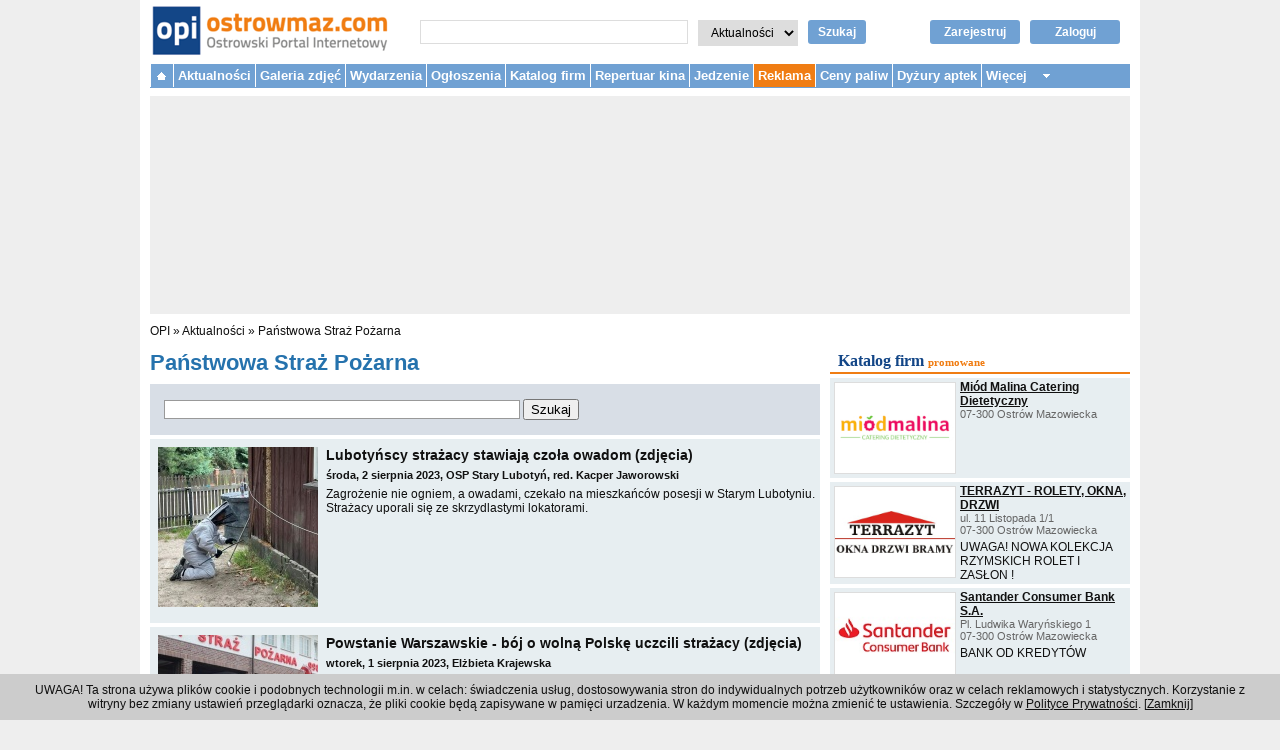

--- FILE ---
content_type: text/html; charset=utf-8
request_url: https://www.ostrowmaz.com/aktualnosci/kategorie/8/strona/7
body_size: 19448
content:

<!DOCTYPE html PUBLIC "-//W3C//DTD XHTML 1.0 Transitional//EN" "http://www.w3.org/TR/xhtml1/DTD/xhtml1-transitional.dtd">
<html xmlns="http://www.w3.org/1999/xhtml" xmlns:og="http://ogp.me/ns#" xmlns:fb="http://www.facebook.com/2008/fbml" xml:lang="pl" lang="pl">
  <head>

    
    <!-- Google Analytics 4 tag -->
    <!-- Google tag (gtag.js) -->
    <script async src="https://www.googletagmanager.com/gtag/js?id=G-3FMBXRZS6G"></script>
    <script>
      window.dataLayer = window.dataLayer || [];
      function gtag(){dataLayer.push(arguments);}
      gtag('js', new Date());

      gtag('config', 'G-3FMBXRZS6G');
    </script>
    <!-- end Google Analytics 4 tag -->


    <title>Państwowa Straż Pożarna - Aktualności |  OPI Ostrowski Portal Internetowy - Ostrów Mazowiecka</title>
        <meta http-equiv="Content-Type" content="text/html; charset=utf-8" />
        <meta name="viewport" content="width=device-width, initial-scale=1">
        <script type="text/javascript" src="/jquery/js/jquery-1.9.1.min.js?t=1386676370"></script>
<script type="text/javascript" src="/jquery_liscroller/jquery.li-scroller.1.0.js?t=1386676371"></script>
<script type="text/javascript" src="/js/quirksmode.js?t=1386676371"></script>
<script type="text/javascript" src="/js/jquery.lazyload.min.js?t=1386676371"></script>
<script type="text/javascript" src="/js-min/key/4a7963441a939cab99dc0656bc1181c5c7d96005/t/1386676371.js"></script>
    <link rel="stylesheet" type="text/css" media="screen" href="/css-min/key/545cf431c60309bd058e7476e6409c7cfbedc6c7/t/1750172104.css" />
    <link rel="shortcut icon" href="/favicon.ico" />

    <script type="text/javascript">
//<![CDATA[
var OA_zones = {'zone_11' : 11, 'zone_38_2' : 38, 'zone_38_4' : 38, 'zone_38_6' : 38, 'zone_38_8' : 38, 'zone_38_10' : 38, 'zone_38_12' : 38, 'zone_38_14' : 38, 'zone_38_16' : 38, 'zone_38_18' : 38, 'zone_38_20' : 38, 'zone_94' : 94, 'zone_100' : 100, 'zone_74' : 74}
//]]>
</script>    <script type='text/javascript' src="https://delivery.adserver.medialokalne.pl/spcjs.php?id=3&amp;block=1&amp;blockcampaign=1"></script>


        <script async src="//pagead2.googlesyndication.com/pagead/js/adsbygoogle.js"></script>
    <script>
      (adsbygoogle = window.adsbygoogle || []).push({
      google_ad_client: "ca-pub-2793292446924713",
      enable_page_level_ads: true
    });
    </script>
    
    <!-- Facebook Pixel Code -->
    <script>
      !function(f,b,e,v,n,t,s)
      {if(f.fbq)return;n=f.fbq=function(){n.callMethod?
      n.callMethod.apply(n,arguments):n.queue.push(arguments)};
      if(!f._fbq)f._fbq=n;n.push=n;n.loaded=!0;n.version='2.0';
      n.queue=[];t=b.createElement(e);t.async=!0;
      t.src=v;s=b.getElementsByTagName(e)[0];
      s.parentNode.insertBefore(t,s)}(window, document,'script',
      'https://connect.facebook.net/en_US/fbevents.js');
      fbq('init', '381702585697121');
      fbq('track', 'PageView');
    </script>
    <noscript><img height="1" width="1" style="display:none"
      src="https://www.facebook.com/tr?id=381702585697121&ev=PageView&noscript=1"
    /></noscript>
    <!-- End Facebook Pixel Code -->

    <script src="https://www.google.com/recaptcha/api.js" async defer></script>

    
  </head>
  <body>
    
    <!--<script src="http://connect.facebook.net/pl_PL/all.js#xfbml=1"></script>-->
    
    <div id="page_container">

      <div id="header">

        <div id="logo">
          <a href="/"><img class="logo_img" alt="Ostrowski Portal Internetowy - www.ostrowmaz.com - Ostrów Mazowiecka" src="/images/logo.png" /></a>        </div><!-- /#logo -->

        <!--
        <div class="facebook_button">
          <fb:like href="https://www.facebook.com/OstrowskiPortalInternetowy" send="false" layout="button_count" width="300" show_faces="false"></fb:like>
        </div>
        -->

        <div id="search-box">
          <form action="/szukaj" method="get" id="search_form">
            <input type="text" name="query" id="search_query" value="" autocomplete="off" />
            <select name="section" id="search_section">
              <option value="news">Aktualności</option>
              <option value="small_ads">Ogłoszenia</option>
              <option value="directory">Katalog firm</option>
              <option value="forum">Forum</option>
            </select>
            <input type="hidden" name="page" value="1" />
            <a href="javascript:void();" id="search_button" onclick="document.getElementById('search_form').submit();">Szukaj</a>
          </form>
        </div>

        <div id="login_box">
                    <a rel="nofollow" class="login_button" href="/zaloguj">Zaloguj</a>          <a rel="nofollow" class="register_button" href="/zarejestruj">Zarejestruj</a>                  </div>

        <!--
        <div class="contact_box">
          <b>Redakcja:</b> 660 082 267, <a href="mailto:redakcja@ostrowmaz.com">redakcja@ostrowmaz.com</a><br />
          <b>Reklama:</b> 660 082 269, <a href="mailto:reklama@ostrowmaz.com">reklama@ostrowmaz.com</a><br />
        </div>
        -->

        <div class="top-menu-toggle">
          <div></div>
        </div><!-- /.top-menu-toggle -->

        <div class="login-toggle">
          <div><a rel="nofollow" class="login_button" href="/zaloguj"> </a></div>
        </div><!-- /.login-toggle -->

        <!--<div class="search-toggle">
          <div></div>
        </div>--><!-- /.search-toggle -->

                <div class="clear"></div>
      </div><!-- /.header -->

      <div id="top-menu">
        <ul>
          <li class="homepage"><a href="/">&nbsp;</a></li>
          <li><a href="/aktualnosci">Aktualności</a>            <ul class="submenu">
              <li><b><a href="/aktualnosci/kategorie/1">Aktualności</a></b></li>
              <!--<li><a href="/aktualnosci/kategorie/2017">Urząd Miasta</a></li>-->
              <li>- <a href="/aktualnosci/kategorie/6">Policja</a></li>
              <li>- <a href="/aktualnosci/kategorie/8">Straż Pożarna</a></li>
              <li><b><a href="/aktualnosci/kategorie/12">Praca</a></b></li>
              <li><b><a href="/aktualnosci/kategorie/2007">Kultura</a></b></li>
              <li>- <a href="/aktualnosci/kategorie/7">MDK</a></li>
              <li>- <a href="/aktualnosci/kategorie/14">Scena "Kotłownia"</a></li>
              <li>- <a href="/aktualnosci/kategorie/10">Imprezy</a></li>
              <li><b><a href="/aktualnosci/kategorie/5">Sport</a></b></li>
              <li>- <a href="/aktualnosci/kategorie/21">Piłka nożna</a></li>
              <li>- <a href="/aktualnosci/kategorie/22">Koszykówka</a></li>
              <li>- <a href="/aktualnosci/kategorie/27">Siatkówka</a></li>
              <li>- <a href="/aktualnosci/kategorie/23">Tenis ziemny</a></li>
              <li>- <a href="/aktualnosci/kategorie/2025">Wędkarstwo</a></li>
              <!--<li><a href="/aktualnosci/kategorie/2018">MOSiR</a></li>-->
            </ul>
          </li>
          <li><a href="/galeria">Galeria zdjęć</a></li>
                    <!--<li class="new"></li>-->
          <li><a href="/wydarzenia">Wydarzenia</a></li>
          
<li>
  <a href="/ogloszenia">Ogłoszenia</a>  <ul class="submenu">
    <li><a href="/ogloszenia/dodaj">+ Dodaj ogłoszenie</a></li>
        <li><a href="/ogloszenia/kategorie/motoryzacja">Motoryzacja</a></li>
        <li><a href="/ogloszenia/kategorie/nieruchomosci">Nieruchomości</a></li>
        <li><a href="/ogloszenia/kategorie/praca-zatrudnie">Praca - Zatrudnię</a></li>
        <li><a href="/ogloszenia/kategorie/praca-szukam">Praca - Szukam</a></li>
        <li><a href="/ogloszenia/kategorie/meble">Meble</a></li>
        <li><a href="/ogloszenia/kategorie/podreczniki">Podręczniki</a></li>
        <li><a href="/ogloszenia/kategorie/rolnicze">Rolnicze</a></li>
        <li><a href="/ogloszenia/kategorie/telefony-komorkowe">Telefony komórkowe</a></li>
        <li><a href="/ogloszenia/kategorie/komputery">Komputery</a></li>
        <li><a href="/ogloszenia/kategorie/sprzet-rtv">Sprzęt RTV</a></li>
        <li><a href="/ogloszenia/kategorie/sprzet-agd">Sprzęt AGD</a></li>
        <li><a href="/ogloszenia/kategorie/towarzyskie">Towarzyskie</a></li>
        <li><a href="/ogloszenia/kategorie/uslugi">Usługi</a></li>
        <li><a href="/ogloszenia/kategorie/zwierzeta">Zwierzęta</a></li>
        <li><a href="/ogloszenia/kategorie/inne">Inne</a></li>
      </ul>
</li>

          <li>
  <a href="/katalog">Katalog firm</a>  <ul class="submenu">
    <li>
<a href="/katalog/nowe-zgloszenie">+ Dodaj firmę</a>    </li>
        <li><a href="/katalog/grupy/1/biznes-prawo-ekonomia">Biznes, prawo, ekonomia</a>
    (35)
    </li>
        <li><a href="/katalog/grupy/2/dom-mieszkanie-budownictwo">Dom, mieszkanie, budownictwo</a>
    (240)
    </li>
        <li><a href="/katalog/grupy/3/internet-i-komputery">Internet i komputery</a>
    (8)
    </li>
        <li><a href="/katalog/grupy/4/komunikacja-i-transport">Komunikacja i transport</a>
    (17)
    </li>
        <li><a href="/katalog/grupy/5/kultura-i-sztuka">Kultura i sztuka</a>
    (10)
    </li>
        <li><a href="/katalog/grupy/6/moda-i-uroda">Moda i uroda</a>
    (74)
    </li>
        <li><a href="/katalog/grupy/7/motoryzacja">Motoryzacja</a>
    (54)
    </li>
        <li><a href="/katalog/grupy/8/nauka-i-szkolnictwo">Nauka i szkolnictwo</a>
    (115)
    </li>
        <li><a href="/katalog/grupy/9/produkcja-handel-i-uslugi">Produkcja, handel i usługi</a>
    (127)
    </li>
        <li><a href="/katalog/grupy/10/reklama-i-media">Reklama i media</a>
    (12)
    </li>
        <li><a href="/katalog/grupy/11/sport-rozrywka-rekreacja">Sport, rozrywka, rekreacja</a>
    (17)
    </li>
        <li><a href="/katalog/grupy/12/gastronomia">Gastronomia</a>
    (81)
    </li>
        <li><a href="/katalog/grupy/13/turystyka-i-noclegi">Turystyka i noclegi</a>
    (8)
    </li>
        <li><a href="/katalog/grupy/14/urzedy-i-instytucje">Urzędy i instytucje</a>
    (100)
    </li>
        <li><a href="/katalog/grupy/15/zdrowie-i-medycyna">Zdrowie i medycyna</a>
    (141)
    </li>
      </ul>
</li>

          <!--<li><a href="/forum">Forum</a></li>-->
                              
          <li><a href="/repertuar-kina">Repertuar kina</a></li>
          <li><a href="/jedzenie">Jedzenie</a></li>
          <!--<li></li>-->


          <!--
          <li>            <ul class="submenu">
              <li></li>
              <li></li>
              <li></li>
              -<li></li>
            </ul>
          </li>
          -->

          <li class="new"><a href="/reklama">Reklama</a></li>

          <li><a href="/ceny-paliw">Ceny paliw</a></li>
          <li><a href="/dyzury-aptek">Dyżury aptek</a></li>

          <li class="more"><a>Więcej</a>
            <ul class="submenu">
              <li><a href="/mapa">Mapa</a></li>
              <li><a href="/linki">Linki</a></li>
            </ul>
          </li>

        </ul>
        <!--<p class="clear"></p>-->
      </div><!-- /#top-menu -->

                        

            <div id="top_advertisement">
        <div class="desktop">

<script type='text/javascript'><!--// <![CDATA[
  /* [idzone_11] */
  OA_show('zone_11');
// ]]> --></script><noscript><a target='_blank' href='https://delivery.adserver.medialokalne.pl/ck.php?n=newstop&amp;cb=91514'><img
border='0' alt='' src='https://delivery.adserver.medialokalne.pl/avw.php?zoneid=zone_11&amp;cb=91514&amp;n=newstop' /></a></noscript></div>

<!--
<div class="mobile">
</div>
-->

<!--
<div class="mobile">
</div>
-->
      </div>
      
      
      <div id="breadcrumb_navigation">
        <a href="/">OPI</a> &raquo;
          <a href="/aktualnosci">Aktualności</a> &raquo;
  <a href="/aktualnosci/kategorie/8">Państwowa Straż Pożarna</a>      </div>

      




<div id="center_content">

  <h1>Państwowa Straż Pożarna</h1>

  
<div id="article_search_bar">
  <form action="/aktualnosci/szukaj" method="get">
    <p>
      <input type="text" name="query" value="" id="search_keywords" />
      <input type="hidden" name="page" value="1" />
      <input type="submit" value="Szukaj" />
    </p>
  </form>
</div>



      
  
  
  

<div class="article">

    <div class="main_article_photo">
    <a href="/aktualnosci/37584"><img data-original="/uploads/article_photo/160x160/b8b2744ba502a94ef4cf8d9446c3612dd4f069ce.jpg" class="lazy" src="/images/loader_160x120.gif" /></a>  </div>
  
  <h3 class="title">
    <a href="/aktualnosci/37584">Lubotyńscy strażacy stawiają czoła owadom (zdjęcia)</a>    </h3>

  <h4 class="created_at_author">
    środa, 2 sierpnia 2023,
    OSP Stary Lubotyń, red. Kacper Jaworowski    <br/>
  </h4>

  <p class="lead">
    <a href="/aktualnosci/37584">Zagrożenie nie ogniem, a owadami, czekało na mieszkańców posesji w Starym Lubotyniu. Strażacy uporali się ze skrzydlastymi lokatorami.</a>    <!--
    <span class="more"><a href="/aktualnosci/37584">Więcej &raquo;</a></span>
    -->
  </p>

  <div class="clear"></div>

</div>


    
  
  
  

<div class="article">

    <div class="main_article_photo">
    <a href="/aktualnosci/37580"><img data-original="/uploads/article_photo/160x160/c5330b12ba5a15ba7796b596e3845ca0bbe59616.jpg" class="lazy" src="/images/loader_160x120.gif" /></a>  </div>
  
  <h3 class="title">
    <a href="/aktualnosci/37580">Powstanie Warszawskie - bój o wolną Polskę uczcili strażacy (zdjęcia)</a>    </h3>

  <h4 class="created_at_author">
    wtorek, 1 sierpnia 2023,
    Elżbieta Krajewska    <br/>
  </h4>

  <p class="lead">
    <a href="/aktualnosci/37580">Strażacy pamiętali o bohaterach. 79. rocznica wybuchu Powstania Warszawskiego.</a>    <!--
    <span class="more"><a href="/aktualnosci/37580">Więcej &raquo;</a></span>
    -->
  </p>

  <div class="clear"></div>

</div>


    
    
<div class="index_advertisement">
<div>
  
<script type='text/javascript'><!--// <![CDATA[
  /* [idzone_38_2] */
  OA_show('zone_38_2');
// ]]> --></script><noscript><a target='_blank' href='https://delivery.adserver.medialokalne.pl/ck.php?n=wiadban2&amp;cb=704076'><img
border='0' alt='' src='https://delivery.adserver.medialokalne.pl/avw.php?zoneid=zone_38_2&amp;cb=704076&amp;n=wiadban2' /></a></noscript>  </div>
</div>  
  
  

<div class="article">

    <div class="main_article_photo">
    <a href="/aktualnosci/37579"><img data-original="/uploads/article_photo/160x160/82414d0d5b97005ef3a8863ffce38e08f9a72397.jpg" class="lazy" src="/images/loader_160x120.gif" /></a>  </div>
  
  <h3 class="title">
    <a href="/aktualnosci/37579">Złamany konar drzewa uniemożliwiał przejazd przez Stary Lubotyń (zdjęcia)</a>    </h3>

  <h4 class="created_at_author">
    wtorek, 1 sierpnia 2023,
    OSP Stary Lubotyń, red. Elżbieta Krajewska    <br/>
  </h4>

  <p class="lead">
    <a href="/aktualnosci/37579">Strażacy usunęli zagrożenie korzystając z podnośnika.</a>    <!--
    <span class="more"><a href="/aktualnosci/37579">Więcej &raquo;</a></span>
    -->
  </p>

  <div class="clear"></div>

</div>


    
  
  
  

<div class="article">

    <div class="main_article_photo">
    <a href="/aktualnosci/37572"><img data-original="/uploads/article_photo/160x160/305d5f48e9279d0a708a46bdb70281184627cd13.jpg" class="lazy" src="/images/loader_160x120.gif" /></a>  </div>
  
  <h3 class="title">
    <a href="/aktualnosci/37572">Środki dla strażaków z gminy Małkinia Górna. Będzie nowe wyposażenie i remont strażnicy</a>    </h3>

  <h4 class="created_at_author">
    wtorek, 1 sierpnia 2023,
    UG Małkinia Górna, red. Kacper Jaworowski    <br/>
  </h4>

  <p class="lead">
    <a href="/aktualnosci/37572">Gmina otrzymała dotację celową w ramach zadania &quot;Mazowieckie strażnice OSP-2023&quot;. 7 jednostek dostanie nowe wyposażenie, a Ochotnicza Straż Pożarna w Treblince doczeka się remontu budynku.</a>    <!--
    <span class="more"><a href="/aktualnosci/37572">Więcej &raquo;</a></span>
    -->
  </p>

  <div class="clear"></div>

</div>


    
    
<div class="index_advertisement">
<div>
  
<script type='text/javascript'><!--// <![CDATA[
  /* [idzone_38_4] */
  OA_show('zone_38_4');
// ]]> --></script><noscript><a target='_blank' href='https://delivery.adserver.medialokalne.pl/ck.php?n=wiadban4&amp;cb=466731'><img
border='0' alt='' src='https://delivery.adserver.medialokalne.pl/avw.php?zoneid=zone_38_4&amp;cb=466731&amp;n=wiadban4' /></a></noscript>  </div>
</div>  
  
  

<div class="article">

    <div class="main_article_photo">
    <a href="/aktualnosci/37566"><img data-original="/uploads/article_photo/160x160/484c325e389a374bc6ab486c9b1855f5d1d17f05.jpg" class="lazy" src="/images/loader_160x120.gif" /></a>  </div>
  
  <h3 class="title">
    <a href="/aktualnosci/37566">Zagrożenie ze strony owadów błonkoskrzydłych dla mieszkańców ulicy Pułtuskiej</a>    </h3>

  <h4 class="created_at_author">
    niedziela, 30 lipca 2023,
    OSP Brok, red. Elżbieta Krajewska    <br/>
  </h4>

  <p class="lead">
    <a href="/aktualnosci/37566">Ochotnicza Straż Pożarna Brok została zadysponowana do usunięcia gniazda owadów.</a>    <!--
    <span class="more"><a href="/aktualnosci/37566">Więcej &raquo;</a></span>
    -->
  </p>

  <div class="clear"></div>

</div>


    
  
  
  

<div class="article">

    <div class="main_article_photo">
    <a href="/aktualnosci/37554"><img data-original="/uploads/article_photo/160x160/244231daee5c7ca44a4f2b08e0d1ba35c3055fe8.jpg" class="lazy" src="/images/loader_160x120.gif" /></a>  </div>
  
  <h3 class="title">
    <a href="/aktualnosci/37554">Osy zagnieździły się w budynku mieszkalnym. Sprawą zajęli się strażacy (zdjęcia)</a>    </h3>

  <h4 class="created_at_author">
    piątek, 28 lipca 2023,
    OSP Stary Lubotyń, red. Kacper Jaworowski    <br/>
  </h4>

  <p class="lead">
    <a href="/aktualnosci/37554">Strażacy ze Starego Lubotynia zajęli się sprawą skrzydlatych lokatorów, które zadomowiły się w budynku na terenie miejscowości Turobin-Brzozowa.</a>    <!--
    <span class="more"><a href="/aktualnosci/37554">Więcej &raquo;</a></span>
    -->
  </p>

  <div class="clear"></div>

</div>


    
    
<div class="index_advertisement">
<div>
  
<script type='text/javascript'><!--// <![CDATA[
  /* [idzone_38_6] */
  OA_show('zone_38_6');
// ]]> --></script><noscript><a target='_blank' href='https://delivery.adserver.medialokalne.pl/ck.php?n=wiadban6&amp;cb=912890'><img
border='0' alt='' src='https://delivery.adserver.medialokalne.pl/avw.php?zoneid=zone_38_6&amp;cb=912890&amp;n=wiadban6' /></a></noscript>  </div>
</div>  
  
  

<div class="article">

    <div class="main_article_photo">
    <a href="/aktualnosci/37541"><img data-original="/uploads/article_photo/160x160/91d2d22dcf8a7ee22c0b97a13c1e03f65f6bd341.jpg" class="lazy" src="/images/loader_160x120.gif" /></a>  </div>
  
  <h3 class="title">
    <a href="/aktualnosci/37541">Starsza kobieta zasłabła, strażacy z Nura ruszyli do akcji (zdjęcia)</a>    </h3>

  <h4 class="created_at_author">
    środa, 26 lipca 2023,
    OSP Nur, red. Kacper Jaworowski    <br/>
  </h4>

  <p class="lead">
    <a href="/aktualnosci/37541">Strażacy zostali wezwani do akcji wyważenia drzwi. W środku budynku zasłabła osoba w podeszłym wieku.</a>    <!--
    <span class="more"><a href="/aktualnosci/37541">Więcej &raquo;</a></span>
    -->
  </p>

  <div class="clear"></div>

</div>


    
  
  
  

<div class="article">

    <div class="main_article_photo">
    <a href="/aktualnosci/37536"><img data-original="/uploads/article_photo/160x160/c131a458f61aea3af91331b03faeaeea130d9362.jpg" class="lazy" src="/images/loader_160x120.gif" /></a>  </div>
  
  <h3 class="title">
    <a href="/aktualnosci/37536">Koci fan wspinaczki przysporzył strażakom problemów</a>    </h3>

  <h4 class="created_at_author">
    wtorek, 25 lipca 2023,
    OSP Andrzejewo, red. Kacper Jaworowski    <br/>
  </h4>

  <p class="lead">
    <a href="/aktualnosci/37536">Akcja ratunkowa strażaków z Andrzejewa. Przyjechali na ratunek zwierzęciu, jednak te weszło tak wysoko, że potrzeba było specjalnych narzędzi.</a>    <!--
    <span class="more"><a href="/aktualnosci/37536">Więcej &raquo;</a></span>
    -->
  </p>

  <div class="clear"></div>

</div>


    
    
<div class="index_advertisement">
<div>
  
<script type='text/javascript'><!--// <![CDATA[
  /* [idzone_38_8] */
  OA_show('zone_38_8');
// ]]> --></script><noscript><a target='_blank' href='https://delivery.adserver.medialokalne.pl/ck.php?n=wiadban8&amp;cb=268462'><img
border='0' alt='' src='https://delivery.adserver.medialokalne.pl/avw.php?zoneid=zone_38_8&amp;cb=268462&amp;n=wiadban8' /></a></noscript>  </div>
</div>  
  
  

<div class="article">

    <div class="main_article_photo">
    <a href="/aktualnosci/37516"><img data-original="/uploads/article_photo/160x160/e3e0b46624fba4f9f80ad4da2fa06127a6dddbab.jpg" class="lazy" src="/images/loader_160x120.gif" /></a>  </div>
  
  <h3 class="title">
    <a href="/aktualnosci/37516">Dotacje dla OSP i samorządów (zdjęcia)</a>    </h3>

  <h4 class="created_at_author">
    niedziela, 23 lipca 2023,
    WFOŚiGW, red. Kacper Jaworowski    <br/>
  </h4>

  <p class="lead">
    <a href="/aktualnosci/37516">Prawie 6 mln zł przekazanych w Pułtusku, trafi do jednostek OSP i samorządów z powiatów makowskiego, ostrołęckiego, ostrowskiego, pułtuskiego i wyszkowskiego. Na cele strażackie - 2,6 mln zł, a dla samorządowców - 3,3 mln zł.</a>    <!--
    <span class="more"><a href="/aktualnosci/37516">Więcej &raquo;</a></span>
    -->
  </p>

  <div class="clear"></div>

</div>


    
  
  
  

<div class="article">

    <div class="main_article_photo">
    <a href="/aktualnosci/37510"><img data-original="/uploads/article_photo/160x160/04f0fdb07346291f162d45a1e4a8f2baf65f7420.jpg" class="lazy" src="/images/loader_160x120.gif" /></a>  </div>
  
  <h3 class="title">
    <a href="/aktualnosci/37510">Ćwiczenia jednostek OSP z terenu gminy Andrzejewo (zdjęcia)</a>    </h3>

  <h4 class="created_at_author">
    sobota, 22 lipca 2023,
    UG Andrzejewo, red. Elżbieta Krajewska    <br/>
  </h4>

  <p class="lead">
    <a href="/aktualnosci/37510">Ćwiczenia strażaków odbyły się w remizie OSP Zaręby-Bolędy oraz przy Stacji Uzdatniania Wody.</a>    <!--
    <span class="more"><a href="/aktualnosci/37510">Więcej &raquo;</a></span>
    -->
  </p>

  <div class="clear"></div>

</div>


    
    
<div class="index_advertisement">
<div>
  
<script type='text/javascript'><!--// <![CDATA[
  /* [idzone_38_10] */
  OA_show('zone_38_10');
// ]]> --></script><noscript><a target='_blank' href='https://delivery.adserver.medialokalne.pl/ck.php?n=wiadban10&amp;cb=16222'><img
border='0' alt='' src='https://delivery.adserver.medialokalne.pl/avw.php?zoneid=zone_38_10&amp;cb=16222&amp;n=wiadban10' /></a></noscript>  </div>
</div>  
  
  

<div class="article">

    <div class="main_article_photo">
    <a href="/aktualnosci/37489"><img data-original="/uploads/article_photo/160x160/07f146d396bb3c1aac93c3bab80b22756a8608cc.jpg" class="lazy" src="/images/loader_160x120.gif" /></a>  </div>
  
  <h3 class="title">
    <a href="/aktualnosci/37489">Po wieczornej burzy nieprzejezdna droga Andrzejewo - Dąbrowa (zdjęcia)</a>    </h3>

  <h4 class="created_at_author">
    wtorek, 18 lipca 2023,
    OSP Andrzejewo, red. Elżbieta Krajewska    <br/>
  </h4>

  <p class="lead">
    <a href="/aktualnosci/37489">Strażacy uprzątnęli kilka drzew z jezdni, by przywrócić bezpieczną komunikację na tej trasie.</a>    <!--
    <span class="more"><a href="/aktualnosci/37489">Więcej &raquo;</a></span>
    -->
  </p>

  <div class="clear"></div>

</div>


    
  
  
  

<div class="article">

    <div class="main_article_photo">
    <a href="/aktualnosci/37486"><img data-original="/uploads/article_photo/160x160/318dacb730f62a6471e1d3d833b3e7bc2717f444.jpg" class="lazy" src="/images/loader_160x120.gif" /></a>  </div>
  
  <h3 class="title">
    <a href="/aktualnosci/37486">Powalone drzewa blokowały cała szerokość DW690 w gminie Boguty-Pianki (zdjęcia)</a>    </h3>

  <h4 class="created_at_author">
    wtorek, 18 lipca 2023,
    OSP Boguty-Pianki, red. Elżbieta Krajewska    <br/>
  </h4>

  <p class="lead">
    <a href="/aktualnosci/37486">Przeszkody leżące na drodze usunęli strażacy z OSP Boguty-Pianki.</a>    <!--
    <span class="more"><a href="/aktualnosci/37486">Więcej &raquo;</a></span>
    -->
  </p>

  <div class="clear"></div>

</div>


    
    
<div class="index_advertisement">
<div>
  
<script type='text/javascript'><!--// <![CDATA[
  /* [idzone_38_12] */
  OA_show('zone_38_12');
// ]]> --></script><noscript><a target='_blank' href='https://delivery.adserver.medialokalne.pl/ck.php?n=wiadban12&amp;cb=105987'><img
border='0' alt='' src='https://delivery.adserver.medialokalne.pl/avw.php?zoneid=zone_38_12&amp;cb=105987&amp;n=wiadban12' /></a></noscript>  </div>
</div>  
  
  

<div class="article">

    <div class="main_article_photo">
    <a href="/aktualnosci/37484"><img data-original="/uploads/article_photo/160x160/431af884d5c9424b1c67f8b79b4c8f5c4a8e716c.jpg" class="lazy" src="/images/loader_160x120.gif" /></a>  </div>
  
  <h3 class="title">
    <a href="/aktualnosci/37484">Strażacy zostali zadysponowani do pożaru stodoły w miejscowości Białe-Misztale (zdjęcia)</a>    </h3>

  <h4 class="created_at_author">
    wtorek, 18 lipca 2023,
    OSP Boguty-Pianki, red. Elżbieta Krajewska    <br/>
  </h4>

  <p class="lead">
    <a href="/aktualnosci/37484">Paliła się sterta śmieci w bliskiej odległości od zabudowań.</a>    <!--
    <span class="more"><a href="/aktualnosci/37484">Więcej &raquo;</a></span>
    -->
  </p>

  <div class="clear"></div>

</div>


    
  
  
  

<div class="article">

    <div class="main_article_photo">
    <a href="/aktualnosci/37482"><img data-original="/uploads/article_photo/160x160/76c87edbb45f1650a7266dcf141e1a4f013a4b28.jpg" class="lazy" src="/images/loader_160x120.gif" /></a>  </div>
  
  <h3 class="title">
    <a href="/aktualnosci/37482">Niebezpieczny konar drzewa zwisający nad jezdnią w miejscowości Pieńki-Sobótki został usunięty (zdjęcia)</a>    </h3>

  <h4 class="created_at_author">
    poniedziałek, 17 lipca 2023,
    OSP Andrzejewo, red. Elżbieta Krajewska    <br/>
  </h4>

  <p class="lead">
    <a href="/aktualnosci/37482">Uprzątnięcia niebezpiecznego drzewa dokonali strażacy z OSP Andrzejewo.</a>    <!--
    <span class="more"><a href="/aktualnosci/37482">Więcej &raquo;</a></span>
    -->
  </p>

  <div class="clear"></div>

</div>


    
    
<div class="index_advertisement">
<div>
  
<script type='text/javascript'><!--// <![CDATA[
  /* [idzone_38_14] */
  OA_show('zone_38_14');
// ]]> --></script><noscript><a target='_blank' href='https://delivery.adserver.medialokalne.pl/ck.php?n=wiadban14&amp;cb=521946'><img
border='0' alt='' src='https://delivery.adserver.medialokalne.pl/avw.php?zoneid=zone_38_14&amp;cb=521946&amp;n=wiadban14' /></a></noscript>  </div>
</div>  
  
  

<div class="article">

    <div class="main_article_photo">
    <a href="/aktualnosci/37481"><img data-original="/uploads/article_photo/160x160/f0db398d4df761d33517028aec36242666fd92b7.jpg" class="lazy" src="/images/loader_160x120.gif" /></a>  </div>
  
  <h3 class="title">
    <a href="/aktualnosci/37481">Dzisiaj we wczesnych godzinach rannych palił się las przy drodze Grądy - Złotki (zdjęcia)</a>    </h3>

  <h4 class="created_at_author">
    poniedziałek, 17 lipca 2023,
    OSP Prostyń, red. Elżbieta Krajewska    <br/>
  </h4>

  <p class="lead">
    <a href="/aktualnosci/37481">W akcji lasu gaszenia wzięło udział 4 zastępy strażaków.</a>    <!--
    <span class="more"><a href="/aktualnosci/37481">Więcej &raquo;</a></span>
    -->
  </p>

  <div class="clear"></div>

</div>


    
  
  
  

<div class="article">

    <div class="main_article_photo">
    <a href="/aktualnosci/37473"><img data-original="/uploads/article_photo/160x160/384c8a7ce7e49c30e964bd4c243d37f9da0da47a.jpg" class="lazy" src="/images/loader_160x120.gif" /></a>  </div>
  
  <h3 class="title">
    <a href="/aktualnosci/37473">Brokowscy strażacy walczyli z pasiastym zagrożeniem </a>    </h3>

  <h4 class="created_at_author">
    niedziela, 16 lipca 2023,
    OSP Brok, red. Elżbieta Krajewska    <br/>
  </h4>

  <p class="lead">
    <a href="/aktualnosci/37473">Wezwanie o pomoc wpłynęło od mieszkańców w ciąu tygodnia z 4 miejsc.</a>    <!--
    <span class="more"><a href="/aktualnosci/37473">Więcej &raquo;</a></span>
    -->
  </p>

  <div class="clear"></div>

</div>


    
    
<div class="index_advertisement">
<div>
  
<script type='text/javascript'><!--// <![CDATA[
  /* [idzone_38_16] */
  OA_show('zone_38_16');
// ]]> --></script><noscript><a target='_blank' href='https://delivery.adserver.medialokalne.pl/ck.php?n=wiadban16&amp;cb=115466'><img
border='0' alt='' src='https://delivery.adserver.medialokalne.pl/avw.php?zoneid=zone_38_16&amp;cb=115466&amp;n=wiadban16' /></a></noscript>  </div>
</div>  
  
  

<div class="article">

    <div class="main_article_photo">
    <a href="/aktualnosci/37470"><img data-original="/uploads/article_photo/160x160/89b007df097bfdb382e60132517706c6674bc3c0.jpg" class="lazy" src="/images/loader_160x120.gif" /></a>  </div>
  
  <h3 class="title">
    <a href="/aktualnosci/37470">Druhowie ze Stoku zajęli się owadami (zdjęcia)</a>    </h3>

  <h4 class="created_at_author">
    niedziela, 16 lipca 2023,
    OSP Stok, red. Kacper Jaworowski    <br/>
  </h4>

  <p class="lead">
    <a href="/aktualnosci/37470">Mieszkańcy domu poprosili strażaków o zajęcie się nieproszonymi lokatorami.</a>    <!--
    <span class="more"><a href="/aktualnosci/37470">Więcej &raquo;</a></span>
    -->
  </p>

  <div class="clear"></div>

</div>


    
  
  
  

<div class="article">

    <div class="main_article_photo">
    <a href="/aktualnosci/37469"><img data-original="/uploads/article_photo/160x160/3fca4d28d8a5c65852636b5da14e9ded93375a9d.jpg" class="lazy" src="/images/loader_160x120.gif" /></a>  </div>
  
  <h3 class="title">
    <a href="/aktualnosci/37469">Susza sprzyja pożarom, dzisiaj paliły się trawy w Kaczkowie Starym</a>    </h3>

  <h4 class="created_at_author">
    sobota, 15 lipca 2023,
    OSP Brok, red. Elżbieta Krajewska    <br/>
  </h4>

  <p class="lead">
    <a href="/aktualnosci/37469">Wypalanie traw prowadzi do nieodwracalnych, niekorzystnych zmian w środowisku naturalnym - ziemia wyjaławia się, zahamowany zostaje bardzo pożyteczny, naturalny rozkład resztek roślinnych oraz asymilacja azotu z powietrza.</a>    <!--
    <span class="more"><a href="/aktualnosci/37469">Więcej &raquo;</a></span>
    -->
  </p>

  <div class="clear"></div>

</div>


    
    
<div class="index_advertisement">
<div>
  
<script type='text/javascript'><!--// <![CDATA[
  /* [idzone_38_18] */
  OA_show('zone_38_18');
// ]]> --></script><noscript><a target='_blank' href='https://delivery.adserver.medialokalne.pl/ck.php?n=wiadban18&amp;cb=259351'><img
border='0' alt='' src='https://delivery.adserver.medialokalne.pl/avw.php?zoneid=zone_38_18&amp;cb=259351&amp;n=wiadban18' /></a></noscript>  </div>
</div>  
  
  

<div class="article">

    <div class="main_article_photo">
    <a href="/aktualnosci/37446"><img data-original="/uploads/article_photo/160x160/75d437a62f81bd325fae83cf333237f06ee65aa2.jpg" class="lazy" src="/images/loader_160x120.gif" /></a>  </div>
  
  <h3 class="title">
    <a href="/aktualnosci/37446">Harcerze z wizytą u strażaków (zdjęcia)</a>    </h3>

  <h4 class="created_at_author">
    czwartek, 13 lipca 2023,
    OSP Prostyń, red. Kacper Jaworowski    <br/>
  </h4>

  <p class="lead">
    <a href="/aktualnosci/37446">Harcerze z Litwy, Polski i Słowacji mają obóz w gminie Kosów Lacki, jednak dwie lokalizacje mieszczą się na terenie gminy Małkinia Górna. Harcerze gościli m.in. w remizie Ochotniczej Straży Pożarnej w Prostyni.</a>    <!--
    <span class="more"><a href="/aktualnosci/37446">Więcej &raquo;</a></span>
    -->
  </p>

  <div class="clear"></div>

</div>


    
  
  
  

<div class="article">

    <div class="main_article_photo">
    <a href="/aktualnosci/37437"><img data-original="/uploads/article_photo/160x160/5fa87d1cf728e3432a4ada35aedb3a51c610ef1e.jpg" class="lazy" src="/images/loader_160x120.gif" /></a>  </div>
  
  <h3 class="title">
    <a href="/aktualnosci/37437">OSP KSRG w Komorowie zakupiła kamerę termowizyjną wraz z wyposażeniem</a>    </h3>

  <h4 class="created_at_author">
    środa, 12 lipca 2023,
    OSP Komorowo, red. Elżbieta Krajewska    <br/>
  </h4>

  <p class="lead">
    <a href="/aktualnosci/37437">Zakup sprzętu nastąpił ze środków Krajowego Systemu Ratowniczo-Gaśniczego.</a>    <!--
    <span class="more"><a href="/aktualnosci/37437">Więcej &raquo;</a></span>
    -->
  </p>

  <div class="clear"></div>

</div>


    
    
<div class="index_advertisement">
<div>
  
<script type='text/javascript'><!--// <![CDATA[
  /* [idzone_38_20] */
  OA_show('zone_38_20');
// ]]> --></script><noscript><a target='_blank' href='https://delivery.adserver.medialokalne.pl/ck.php?n=wiadban20&amp;cb=700796'><img
border='0' alt='' src='https://delivery.adserver.medialokalne.pl/avw.php?zoneid=zone_38_20&amp;cb=700796&amp;n=wiadban20' /></a></noscript>  </div>
</div>  
  
  

<div class="article">

    <div class="main_article_photo">
    <a href="/aktualnosci/37417"><img data-original="/uploads/article_photo/160x160/5241e45be3c18d8c2cf81b04b031890ff2451db2.jpg" class="lazy" src="/images/loader_160x120.gif" /></a>  </div>
  
  <h3 class="title">
    <a href="/aktualnosci/37417">Ochotnicze Straże Pożarne mogą skorzystać z pomocy Fundacji KGHM Polska Miedź</a>    </h3>

  <h4 class="created_at_author">
    poniedziałek, 10 lipca 2023,
    Fundacja KGHM Polska Miedź, PAP, red. Kacper Jaworowski    <br/>
  </h4>

  <p class="lead">
    <a href="/aktualnosci/37417">Jednostki OSP mają szanse na dofinansowanie do zakupów sprzętu ratownictwa przeciwpożarowego czy medycznego. Fundacja przeznaczy na wsparcie rekordową kwotę.</a>    <!--
    <span class="more"><a href="/aktualnosci/37417">Więcej &raquo;</a></span>
    -->
  </p>

  <div class="clear"></div>

</div>


    
  
  
  

<div class="article">

    <div class="main_article_photo">
    <a href="/aktualnosci/37407"><img data-original="/uploads/article_photo/160x160/5b3e8008c8ffffcb0217841da5ec2c8d93f2d1b8.jpg" class="lazy" src="/images/loader_160x120.gif" /></a>  </div>
  
  <h3 class="title">
    <a href="/aktualnosci/37407">Pożar podkładów kolejowych w Małkini Górnej</a>    </h3>

  <h4 class="created_at_author">
    niedziela, 9 lipca 2023,
    Elżbieta Krajewska    <br/>
  </h4>

  <p class="lead">
    <a href="/aktualnosci/37407">W piątek po południu, doszło do niebezpiecznego pożaru odpadów kolejowych. Słup czarnego dymu wydobywający się z pożaru był widoczny z daleka.</a>    <!--
    <span class="more"><a href="/aktualnosci/37407">Więcej &raquo;</a></span>
    -->
  </p>

  <div class="clear"></div>

</div>


    
  
  
  

<div class="article">

    <div class="main_article_photo">
    <a href="/aktualnosci/37401"><img data-original="/uploads/article_photo/160x160/715cdf0f94d37ca9ffdcfebcc04e37e0a1c6b8cc.jpg" class="lazy" src="/images/loader_160x120.gif" /></a>  </div>
  
  <h3 class="title">
    <a href="/aktualnosci/37401">Zapaliło się siano na przyczepie rolniczej samozbierającej w Grądach</a>    </h3>

  <h4 class="created_at_author">
    sobota, 8 lipca 2023,
    OSP Grądy, red. Elżbieta Krajewska    <br/>
  </h4>

  <p class="lead">
    <a href="/aktualnosci/37401">Pożar gasiło 3 zastępy OSP.</a>    <!--
    <span class="more"><a href="/aktualnosci/37401">Więcej &raquo;</a></span>
    -->
  </p>

  <div class="clear"></div>

</div>


    
  
  
  

<div class="article">

    <div class="main_article_photo">
    <a href="/aktualnosci/37399"><img data-original="/uploads/article_photo/160x160/51f27464715c580695f39630dda72e5384ed4130.jpg" class="lazy" src="/images/loader_160x120.gif" /></a>  </div>
  
  <h3 class="title">
    <a href="/aktualnosci/37399">Wybuchł pożar w budynku biurowym w Komorowie</a>    </h3>

  <h4 class="created_at_author">
    sobota, 8 lipca 2023,
    Elżbieta Krajewska    <br/>
  </h4>

  <p class="lead">
    <a href="/aktualnosci/37399">W akcji gaszenia brało udział 3 zastępy straży.</a>    <!--
    <span class="more"><a href="/aktualnosci/37399">Więcej &raquo;</a></span>
    -->
  </p>

  <div class="clear"></div>

</div>


    
  
  
  

<div class="article">

    <div class="main_article_photo">
    <a href="/aktualnosci/37388"><img data-original="/uploads/article_photo/160x160/a95ff271b4d012fdabd74ff9bd46ce714f97b9d1.jpg" class="lazy" src="/images/loader_160x120.gif" /></a>  </div>
  
  <h3 class="title">
    <a href="/aktualnosci/37388">Strażacy usunęli pasiaste zagrożenie</a>    </h3>

  <h4 class="created_at_author">
    piątek, 7 lipca 2023,
    OSP Brok, red. Elżbieta Krajewska    <br/>
  </h4>

  <p class="lead">
    <a href="/aktualnosci/37388">Wezwanie o pomoc wpłynęło od mieszkańców posesji przy ulicy Konwalii.</a>    <!--
    <span class="more"><a href="/aktualnosci/37388">Więcej &raquo;</a></span>
    -->
  </p>

  <div class="clear"></div>

</div>


    
  
  
  

<div class="article">

    <div class="main_article_photo">
    <a href="/aktualnosci/37370"><img data-original="/uploads/article_photo/160x160/2523d9987ea3e21d14a81287eb08cbc63c196813.jpg" class="lazy" src="/images/loader_160x120.gif" /></a>  </div>
  
  <h3 class="title">
    <a href="/aktualnosci/37370">Wybuchł pożar na posesji przy ulicy Lubiejewskiej</a>    </h3>

  <h4 class="created_at_author">
    środa, 5 lipca 2023,
    Elżbieta Krajewska    <br/>
  </h4>

  <p class="lead">
    <a href="/aktualnosci/37370">Dwukrotne wezwanie w tym samym dniu straży pod ten sam adres.</a>    <!--
    <span class="more"><a href="/aktualnosci/37370">Więcej &raquo;</a></span>
    -->
  </p>

  <div class="clear"></div>

</div>


    
  
  
  

<div class="article">

    <div class="main_article_photo">
    <a href="/aktualnosci/37363"><img data-original="/uploads/article_photo/160x160/810f118a5350e9e0be16294e2d09fca6eb17679a.jpg" class="lazy" src="/images/loader_160x120.gif" /></a>  </div>
  
  <h3 class="title">
    <a href="/aktualnosci/37363">W samo południe wybuchł pożar w lesie w miejscowości Pałapus (zdjęcia)</a>    </h3>

  <h4 class="created_at_author">
    środa, 5 lipca 2023,
    OSP Stary Lubotyń, red. Elżbieta Krajewska    <br/>
  </h4>

  <p class="lead">
    <a href="/aktualnosci/37363">Spaleniu uległo około 1500 metrów kwadratowych  poszycia leśnego.


</a>    <!--
    <span class="more"><a href="/aktualnosci/37363">Więcej &raquo;</a></span>
    -->
  </p>

  <div class="clear"></div>

</div>


    
  
  
  

<div class="article">

    <div class="main_article_photo">
    <a href="/aktualnosci/37354"><img data-original="/uploads/article_photo/160x160/60b2933a6005f84bc6a87f248954c799e03ed4c8.jpg" class="lazy" src="/images/loader_160x120.gif" /></a>  </div>
  
  <h3 class="title">
    <a href="/aktualnosci/37354">Konar drzewa spadł na przejeżdżający samochód</a>    </h3>

  <h4 class="created_at_author">
    poniedziałek, 3 lipca 2023,
    OSP Nur, red. Kacper Jaworowski    <br/>
  </h4>

  <p class="lead">
    <a href="/aktualnosci/37354">Kierowca nie spodziewał się takiej &quot;niespodzianki&quot;. Nocna przejażdżka mogła zakończyć się w najgorszy sposób.</a>    <!--
    <span class="more"><a href="/aktualnosci/37354">Więcej &raquo;</a></span>
    -->
  </p>

  <div class="clear"></div>

</div>


    
  
  
  

<div class="article">

    <div class="main_article_photo">
    <a href="/aktualnosci/37351"><img data-original="/uploads/article_photo/160x160/b7c4da96acfe50f064f388122a693bb831d9b0f2.jpg" class="lazy" src="/images/loader_160x120.gif" /></a>  </div>
  
  <h3 class="title">
    <a href="/aktualnosci/37351">Ćwiczenia ratowniczo-gaśnicze w kompleksie leśnym w Leśnictwie Wiśniewo (zdjęcia)</a>    </h3>

  <h4 class="created_at_author">
    poniedziałek, 3 lipca 2023,
    Starostwo Powiatowe Ostrów Mazowiecka, red. Elżbieta Krajewska    <br/>
  </h4>

  <p class="lead">
    <a href="/aktualnosci/37351">Epizod praktyczny ćwiczeń odbył się na obszarach leśnych w gminie Ostrów Mazowiecka, na terenie Nadleśnictwa Wyszków.</a>    <!--
    <span class="more"><a href="/aktualnosci/37351">Więcej &raquo;</a></span>
    -->
  </p>

  <div class="clear"></div>

</div>


    
  
  
  

<div class="article">

    <div class="main_article_photo">
    <a href="/aktualnosci/37346"><img data-original="/uploads/article_photo/160x160/6a57e91f4274af85902946065e8b1d9ed5b692bc.jpg" class="lazy" src="/images/loader_160x120.gif" /></a>  </div>
  
  <h3 class="title">
    <a href="/aktualnosci/37346">Samochód osobowy wylądował w rowie w pobliżu miejscowości Żebry-Kolonia (zdjęcia)</a>    </h3>

  <h4 class="created_at_author">
    poniedziałek, 3 lipca 2023,
    OSP Nur, red. Elżbieta Krajewska    <br/>
  </h4>

  <p class="lead">
    <a href="/aktualnosci/37346">Mężczyzna nie opanował auta w momencie, gdy pękła opona. 62-latek skończył jazdę w rowie, a samochód został uszkodzony.</a>    <!--
    <span class="more"><a href="/aktualnosci/37346">Więcej &raquo;</a></span>
    -->
  </p>

  <div class="clear"></div>

</div>


    
  
  
  

<div class="article">

    <div class="main_article_photo">
    <a href="/aktualnosci/37336"><img data-original="/uploads/article_photo/160x160/ae1cfceb671f7a0ce1b01dd68dc4e07029a75fda.jpg" class="lazy" src="/images/loader_160x120.gif" /></a>  </div>
  
  <h3 class="title">
    <a href="/aktualnosci/37336">Zderzenie łosia z samochodem osobowym</a>    </h3>

  <h4 class="created_at_author">
    sobota, 1 lipca 2023,
    OSP Stary Lubotyń, red. Elżbieta Krajewska    <br/>
  </h4>

  <p class="lead">
    <a href="/aktualnosci/37336">Do kolizji doszło nocą na drodze wojewódzkiej 677 w gminie Stary Lubotyń.</a>    <!--
    <span class="more"><a href="/aktualnosci/37336">Więcej &raquo;</a></span>
    -->
  </p>

  <div class="clear"></div>

</div>


    
  
  
  

<div class="article">

    <div class="main_article_photo">
    <a href="/aktualnosci/37334"><img data-original="/uploads/article_photo/160x160/153377912cf2967de46758355bedc8d2d045e002.jpg" class="lazy" src="/images/loader_160x120.gif" /></a>  </div>
  
  <h3 class="title">
    <a href="/aktualnosci/37334">Owady błonkoskrzydłe zagrożeniem dla mieszkańców przy ulicy Brzostowej, potrzebna była pomoc strażaków</a>    </h3>

  <h4 class="created_at_author">
    sobota, 1 lipca 2023,
    OSP Brok, red. Elżbieta Krajewska    <br/>
  </h4>

  <p class="lead">
    <a href="/aktualnosci/37334">Dwa zespoły strażaków pracowały przy usunięciu uciążliwych sąsiadów.</a>    <!--
    <span class="more"><a href="/aktualnosci/37334">Więcej &raquo;</a></span>
    -->
  </p>

  <div class="clear"></div>

</div>


    
  
  
  

<div class="article">

    <div class="main_article_photo">
    <a href="/aktualnosci/37309"><img data-original="/uploads/article_photo/160x160/299f1b022ca0e20c3b220217e1478b512891d46a.jpg" class="lazy" src="/images/loader_160x120.gif" /></a>  </div>
  
  <h3 class="title">
    <a href="/aktualnosci/37309">Zmarł Grzegorz Jasiński, prezes OSP Wysocze</a>    </h3>

  <h4 class="created_at_author">
    czwartek, 29 czerwca 2023,
    OSP Wysocze, red. Kacper Jaworowski    <br/>
  </h4>

  <p class="lead">
    <a href="/aktualnosci/37309">Odszedł prezes OSP Wysocze oraz były sołtys Wysocza. O śmierci poinformowali strażacy i wójt gminy Wąsewo.</a>    <!--
    <span class="more"><a href="/aktualnosci/37309">Więcej &raquo;</a></span>
    -->
  </p>

  <div class="clear"></div>

</div>


    
  
  
  

<div class="article">

    <div class="main_article_photo">
    <a href="/aktualnosci/37285"><img data-original="/uploads/article_photo/160x160/6d21293b8900301fda9c053008b171fb2cef71ce.jpg" class="lazy" src="/images/loader_160x120.gif" /></a>  </div>
  
  <h3 class="title">
    <a href="/aktualnosci/37285">Na terenie powiatu może grasować podpalacz</a>    </h3>

  <h4 class="created_at_author">
    wtorek, 27 czerwca 2023,
    UG Boguty-Pianki, red. Kacper Jaworowski    <br/>
  </h4>

  <p class="lead">
    <a href="/aktualnosci/37285">Istnieje prawdopodobieństwo, że na terenie powiatu ostrowskiego może grasować człowiek umyślnie wzniecający pożary. Podejrzenia wzbudziły częste pożary w Lipnikach i na terenie gminy Boguty-Pianki.</a>    <!--
    <span class="more"><a href="/aktualnosci/37285">Więcej &raquo;</a></span>
    -->
  </p>

  <div class="clear"></div>

</div>


    
  
  
  

<div class="article">

    <div class="main_article_photo">
    <a href="/aktualnosci/37277"><img data-original="/uploads/article_photo/160x160/3b89f84443c7bcd6d44a3aec913755b5e7a26cd8.jpg" class="lazy" src="/images/loader_160x120.gif" /></a>  </div>
  
  <h3 class="title">
    <a href="/aktualnosci/37277">Drogowym niebezpieczeństwem zajęli się strażacy (zdjęcia)</a>    </h3>

  <h4 class="created_at_author">
    poniedziałek, 26 czerwca 2023,
    OSP Andrzejewo, red. Kacper Jaworowski    <br/>
  </h4>

  <p class="lead">
    <a href="/aktualnosci/37277">Ochotnicza Straż Pożarna zajęła się niebezpiecznie nachylonym drzewem. Następnego dnia jednostka została zadysponowana do pożaru traw. Alarm okazał się fałszywy. </a>    <!--
    <span class="more"><a href="/aktualnosci/37277">Więcej &raquo;</a></span>
    -->
  </p>

  <div class="clear"></div>

</div>


    
  
  
  

<div class="article">

    <div class="main_article_photo">
    <a href="/aktualnosci/37267"><img data-original="/uploads/article_photo/160x160/bd24be95f87e7474c78ab821d69abbaf64bdf3b2.jpg" class="lazy" src="/images/loader_160x120.gif" /></a>  </div>
  
  <h3 class="title">
    <a href="/aktualnosci/37267">Zmarł druh z Wąsewa. Kazimierz Szczechura nie wyjedzie już na akcję</a>    </h3>

  <h4 class="created_at_author">
    poniedziałek, 26 czerwca 2023,
    OSP Wąsewo, red. Kacper Jaworowski    <br/>
  </h4>

  <p class="lead">
    <a href="/aktualnosci/37267">Kazimierz Szczechura służył w Ochotniczej Straży Pożarnej z Wąsewa od 2002 roku.</a>    <!--
    <span class="more"><a href="/aktualnosci/37267">Więcej &raquo;</a></span>
    -->
  </p>

  <div class="clear"></div>

</div>


    
  
  
  

<div class="article">

    <div class="main_article_photo">
    <a href="/aktualnosci/37259"><img data-original="/uploads/article_photo/160x160/8694d0d7579848403f9cfe78df5f8776505b018e.jpg" class="lazy" src="/images/loader_160x120.gif" /></a>  </div>
  
  <h3 class="title">
    <a href="/aktualnosci/37259">Dwa pożary w bliskim sąsiedztwie w gminie Boguty-Pianki (zdjęcia)</a>    </h3>

  <h4 class="created_at_author">
    niedziela, 25 czerwca 2023,
    OSP Nur, red. Elżbieta Krajewska    <br/>
  </h4>

  <p class="lead">
    <a href="/aktualnosci/37259">Paliło się na dzikim wysypisku śmieci i w lesie. Sześć zastępów straży brało udział w gaszeniu pożaru.</a>    <!--
    <span class="more"><a href="/aktualnosci/37259">Więcej &raquo;</a></span>
    -->
  </p>

  <div class="clear"></div>

</div>


    
  
  
  

<div class="article">

    <div class="main_article_photo">
    <a href="/aktualnosci/37252"><img data-original="/uploads/article_photo/160x160/362bb217ad225da5f7fea352a2ad856bf3a43638.jpg" class="lazy" src="/images/loader_160x120.gif" /></a>  </div>
  
  <h3 class="title">
    <a href="/aktualnosci/37252">Zapalił się Ford Mondeo w gminie Szulborze Wielkie</a>    </h3>

  <h4 class="created_at_author">
    sobota, 24 czerwca 2023,
    Elżbieta Krajewska    <br/>
  </h4>

  <p class="lead">
    <a href="/aktualnosci/37252">Do gaszenia właściciel użył gaśnicy samochodowej, natomiast strażacy  jednego prądu proszku gaśniczego.</a>    <!--
    <span class="more"><a href="/aktualnosci/37252">Więcej &raquo;</a></span>
    -->
  </p>

  <div class="clear"></div>

</div>


    
  
  
  

<div class="article">

    <div class="main_article_photo">
    <a href="/aktualnosci/37236"><img data-original="/uploads/article_photo/160x160/3f51e5b58f7c82d6b659d7e718e6cef2f406aaf0.jpg" class="lazy" src="/images/loader_160x120.gif" /></a>  </div>
  
  <h3 class="title">
    <a href="/aktualnosci/37236">Palił się las w Starym Lubiejewie</a>    </h3>

  <h4 class="created_at_author">
    czwartek, 22 czerwca 2023,
    Elżbieta Krajewska    <br/>
  </h4>

  <p class="lead">
    <a href="/aktualnosci/37236">Pożary lasów w powiecie ostrowskim występują nagminnie. Tylko szybkie i skuteczne akcje strażaków nie dopuszczają do rozprzestrzenienia się ognia na większe powierzchnie.

</a>    <!--
    <span class="more"><a href="/aktualnosci/37236">Więcej &raquo;</a></span>
    -->
  </p>

  <div class="clear"></div>

</div>


    
  
  
  

<div class="article">

    <div class="main_article_photo">
    <a href="/aktualnosci/37234"><img data-original="/uploads/article_photo/160x160/a909a1bbbb49bbcbf9ae7b03095a997024caa634.jpg" class="lazy" src="/images/loader_160x120.gif" /></a>  </div>
  
  <h3 class="title">
    <a href="/aktualnosci/37234">Samochód stanął w płomieniach. Ostrowscy strażacy w sąsiedzkiej pomocy (zdjęcia)</a>    </h3>

  <h4 class="created_at_author">
    czwartek, 22 czerwca 2023,
    OSP Sadowne, red. Kacper Jaworowski    <br/>
  </h4>

  <p class="lead">
    <a href="/aktualnosci/37234">W godzinach wieczornych doszło do pożaru budynku gospodarczego. Na miejscu okazało się, że w płomieniach stanął też garaż i samochód. Potrzebna była pomoc z drugiego powiatu.</a>    <!--
    <span class="more"><a href="/aktualnosci/37234">Więcej &raquo;</a></span>
    -->
  </p>

  <div class="clear"></div>

</div>


    
  
  
  

<div class="article">

    <div class="main_article_photo">
    <a href="/aktualnosci/37229"><img data-original="/uploads/article_photo/160x160/0c5bdb90887c8b9d690a9b2795d17b4159b6cfaf.jpg" class="lazy" src="/images/loader_160x120.gif" /></a>  </div>
  
  <h3 class="title">
    <a href="/aktualnosci/37229">Las miał stanąć w ogniu. Okazało się, że płonie budynek</a>    </h3>

  <h4 class="created_at_author">
    czwartek, 22 czerwca 2023,
    OSP Prostyń, red. Kacper Jaworowski    <br/>
  </h4>

  <p class="lead">
    <a href="/aktualnosci/37229">Wspólna akcja strażaków z powiatu ostrowskiego i węgrowskiego. Strażacy otrzymali zgłoszenie o pożarze lasu w Prostyni, a wydobywające się kłęby dymu okazały się pożarem budynku.</a>    <!--
    <span class="more"><a href="/aktualnosci/37229">Więcej &raquo;</a></span>
    -->
  </p>

  <div class="clear"></div>

</div>


    
  
  
  

<div class="article">

    <div class="main_article_photo">
    <a href="/aktualnosci/37203"><img data-original="/uploads/article_photo/160x160/2746d2bf066d1822f307a8e9b91ecfbbed10f0d8.jpg" class="lazy" src="/images/loader_160x120.gif" /></a>  </div>
  
  <h3 class="title">
    <a href="/aktualnosci/37203">Niebezpieczny pożar niezamieszkałej posesji w miejscowości Ruda (zdjęcia)</a>    </h3>

  <h4 class="created_at_author">
    wtorek, 20 czerwca 2023,
    OSP Wąsewo, red. Elżbieta Krajewska    <br/>
  </h4>

  <p class="lead">
    <a href="/aktualnosci/37203">Pożar budynku gospodarczego w opuszczonych zabudowaniach niósł zagrożenie dla  pobliskiego lasu.</a>    <!--
    <span class="more"><a href="/aktualnosci/37203">Więcej &raquo;</a></span>
    -->
  </p>

  <div class="clear"></div>

</div>


    
  
  
  

<div class="article">

    <div class="main_article_photo">
    <a href="/aktualnosci/37202"><img data-original="/uploads/article_photo/160x160/8494cf1ea3fe512618a6c0b74fd365bcc17cbde5.jpg" class="lazy" src="/images/loader_160x120.gif" /></a>  </div>
  
  <h3 class="title">
    <a href="/aktualnosci/37202">Wkrótce strażacy z Prostyni otrzymają nowe, specjalistyczne narzędzia</a>    </h3>

  <h4 class="created_at_author">
    wtorek, 20 czerwca 2023,
    OSP Prostyń, red. Kacper Jaworowski    <br/>
  </h4>

  <p class="lead">
    <a href="/aktualnosci/37202">Dzięki programowi obywatelskiego budżetu gminy Małkinia Górna, Ochotnicza Straż Pożarna w Prostyni wzbogaci się w nowy sprzęt.</a>    <!--
    <span class="more"><a href="/aktualnosci/37202">Więcej &raquo;</a></span>
    -->
  </p>

  <div class="clear"></div>

</div>


    
  
  
  

<div class="article">

    <div class="main_article_photo">
    <a href="/aktualnosci/37180"><img data-original="/uploads/article_photo/160x160/8764817db07c60cf6abdfbc31446eca61f491cd8.jpg" class="lazy" src="/images/loader_160x120.gif" /></a>  </div>
  
  <h3 class="title">
    <a href="/aktualnosci/37180">Drzewo zablokowało ruch w obu kierunkach. Strażacy zajęli się sprawą (zdjęcia)</a>    </h3>

  <h4 class="created_at_author">
    sobota, 17 czerwca 2023,
    OSP Andrzejewo, red. Kacper Jaworowski    <br/>
  </h4>

  <p class="lead">
    <a href="/aktualnosci/37180">Na terenie gminy Andrzejewo powalone drzewo zablokowało oba pasy ruchu. Dzięki działaniom strażaków z Andrzejewa, jezdnia została szybko odblokowana.</a>    <!--
    <span class="more"><a href="/aktualnosci/37180">Więcej &raquo;</a></span>
    -->
  </p>

  <div class="clear"></div>

</div>


    
  
  
  

<div class="article">

    <div class="main_article_photo">
    <a href="/aktualnosci/37176"><img data-original="/uploads/article_photo/160x160/9b825ecd28bfac09f73ff5157155f804567dc9fb.jpg" class="lazy" src="/images/loader_160x120.gif" /></a>  </div>
  
  <h3 class="title">
    <a href="/aktualnosci/37176">Zderzenie samochodu osobowego z ciągnikiem rolniczym </a>    </h3>

  <h4 class="created_at_author">
    sobota, 17 czerwca 2023,
    OSP Szulborze-Koty, red. Elżbieta Krajewska    <br/>
  </h4>

  <p class="lead">
    <a href="/aktualnosci/37176">Tragiczny w skutkach wypadek w miejscowości Smolewo-Wieś.</a>    <!--
    <span class="more"><a href="/aktualnosci/37176">Więcej &raquo;</a></span>
    -->
  </p>

  <div class="clear"></div>

</div>


    
  
  
  

<div class="article">

    <div class="main_article_photo">
    <a href="/aktualnosci/37163"><img data-original="/uploads/article_photo/160x160/fb4261c78f63504a91546bb588fec36e02231892.jpg" class="lazy" src="/images/loader_160x120.gif" /></a>  </div>
  
  <h3 class="title">
    <a href="/aktualnosci/37163">Strażacy usuwali gniazda os na posesji  w miejscowości Boguty-Żurawie (zdjęcia) </a>    </h3>

  <h4 class="created_at_author">
    czwartek, 15 czerwca 2023,
    OSP Boguty-Pianki, red. Elżbieta Krajewska    <br/>
  </h4>

  <p class="lead">
    <a href="/aktualnosci/37163">Straż pożarna interweniuje jedynie w wypadkach bezpośredniego zagrożenia dla życia ludzi ze strony owadów.
</a>    <!--
    <span class="more"><a href="/aktualnosci/37163">Więcej &raquo;</a></span>
    -->
  </p>

  <div class="clear"></div>

</div>


    
  
  
  

<div class="article">

    <div class="main_article_photo">
    <a href="/aktualnosci/37158"><img data-original="/uploads/article_photo/160x160/237830b9a89a9bf976f685b0f987c923d84a5d51.jpg" class="lazy" src="/images/loader_160x120.gif" /></a>  </div>
  
  <h3 class="title">
    <a href="/aktualnosci/37158">Kolizja dwóch samochodów. Są ranni (zdjęcia)</a>    </h3>

  <h4 class="created_at_author">
    środa, 14 czerwca 2023,
    OSP Stary Lubotyń, red. Kacper Jaworowski    <br/>
  </h4>

  <p class="lead">
    <a href="/aktualnosci/37158">Przed godz. 9:00 doszło do zdarzenia, w wyniku którego samochód i ogrodzenie zostały uszkodzone, a dwie osoby odniosły obrażenia.</a>    <!--
    <span class="more"><a href="/aktualnosci/37158">Więcej &raquo;</a></span>
    -->
  </p>

  <div class="clear"></div>

</div>


    
  
  
  

<div class="article">

    <div class="main_article_photo">
    <a href="/aktualnosci/37148"><img data-original="/uploads/article_photo/160x160/bbbbfe34962bfc9f807a3730174415b88684d4fe.jpg" class="lazy" src="/images/loader_160x120.gif" /></a>  </div>
  
  <h3 class="title">
    <a href="/aktualnosci/37148">Strażacy z Nagoszewki mistrzami województwa mazowieckiego!</a>    </h3>

  <h4 class="created_at_author">
    środa, 14 czerwca 2023,
    KW PSP Warszawa, red. Kacper Jaworowski    <br/>
  </h4>

  <p class="lead">
    <a href="/aktualnosci/37148">Męska drużyna Ochotniczej Straży Pożarnej w Nagoszewce zdobyła złoty medal na VII Wojewódzkich Zawodach Sportowo-Pożarniczych OSP w Mławie.</a>    <!--
    <span class="more"><a href="/aktualnosci/37148">Więcej &raquo;</a></span>
    -->
  </p>

  <div class="clear"></div>

</div>


    
  
  
  

<div class="article">

    <div class="main_article_photo">
    <a href="/aktualnosci/37145"><img data-original="/uploads/article_photo/160x160/671e888571f6fd429e2770425e16512a0c43d3ff.jpg" class="lazy" src="/images/loader_160x120.gif" /></a>  </div>
  
  <h3 class="title">
    <a href="/aktualnosci/37145">Pożar lasu w Lipnikach</a>    </h3>

  <h4 class="created_at_author">
    środa, 14 czerwca 2023,
    OSP Komorowo, red. Elżbieta Krajewska    <br/>
  </h4>

  <p class="lead">
    <a href="/aktualnosci/37145">To już kolejny pożar w ostatnim okresie w lasach w okolicy miejscowości. Czy w terenie grasuje piroman?</a>    <!--
    <span class="more"><a href="/aktualnosci/37145">Więcej &raquo;</a></span>
    -->
  </p>

  <div class="clear"></div>

</div>


    
  
  
  

<div class="article">

    <div class="main_article_photo">
    <a href="/aktualnosci/37143"><img data-original="/uploads/article_photo/160x160/dcadfe97a64b4c6580be1057238b36ccd7125a48.jpg" class="lazy" src="/images/loader_160x120.gif" /></a>  </div>
  
  <h3 class="title">
    <a href="/aktualnosci/37143">Zwarcie na linii energetycznej w Jeleniach (zdjęcia)</a>    </h3>

  <h4 class="created_at_author">
    środa, 14 czerwca 2023,
    OSP Stok, red. Elżbieta Krajewska    <br/>
  </h4>

  <p class="lead">
    <a href="/aktualnosci/37143">Straż wezwała Pogotowie Energetyczne, w celu odcięcia zasilania.</a>    <!--
    <span class="more"><a href="/aktualnosci/37143">Więcej &raquo;</a></span>
    -->
  </p>

  <div class="clear"></div>

</div>


    
  
  
  

<div class="article">

    <div class="main_article_photo">
    <a href="/aktualnosci/37141"><img data-original="/uploads/article_photo/160x160/f7551925dd22b9b4819e45c184cd83e4ddc233ba.jpg" class="lazy" src="/images/loader_160x120.gif" /></a>  </div>
  
  <h3 class="title">
    <a href="/aktualnosci/37141">Nie żyje wieloletni prezes OSP Kalinowo</a>    </h3>

  <h4 class="created_at_author">
    środa, 14 czerwca 2023,
    OSP Kalinowo, red. Kacper Jaworowski    <br/>
  </h4>

  <p class="lead">
    <a href="/aktualnosci/37141">Urząd Gminy w Ostrowi Mazowieckiej przekazał smutną wiadomość. Zmarł Jan Malec, wieloletni prezes OSP Kalinowo.</a>    <!--
    <span class="more"><a href="/aktualnosci/37141">Więcej &raquo;</a></span>
    -->
  </p>

  <div class="clear"></div>

</div>


    
  
  
  

<div class="article">

    <div class="main_article_photo">
    <a href="/aktualnosci/37117"><img data-original="/uploads/article_photo/160x160/82615725a7d730fe076dff250c1052c413123995.jpg" class="lazy" src="/images/loader_160x120.gif" /></a>  </div>
  
  <h3 class="title">
    <a href="/aktualnosci/37117">Kierujący Chevroletem uderzył w bok cysterny, został ranny (zdjęcia)</a>    </h3>

  <h4 class="created_at_author">
    poniedziałek, 12 czerwca 2023,
    OSP Brok, red. Elżbieta Krajewska    <br/>
  </h4>

  <p class="lead">
    <a href="/aktualnosci/37117">Wypadek miał miejsce na DK50 na trasie Brok - Ostrów Mazowiecka.</a>    <!--
    <span class="more"><a href="/aktualnosci/37117">Więcej &raquo;</a></span>
    -->
  </p>

  <div class="clear"></div>

</div>


    
  
  
  

<div class="article">

    <div class="main_article_photo">
    <a href="/aktualnosci/37114"><img data-original="/uploads/article_photo/160x160/8263e7a188f3ec2f75e0254c9b48ac47da34f8c0.jpg" class="lazy" src="/images/loader_160x120.gif" /></a>  </div>
  
  <h3 class="title">
    <a href="/aktualnosci/37114">Samochód wypadł na łuku drogi w miejscowości Nowa Złotoria, są ranni (zdjęcia)</a>    </h3>

  <h4 class="created_at_author">
    niedziela, 11 czerwca 2023,
    OSP Zaręby Kościelne, red. Elżbieta Krajewska    <br/>
  </h4>

  <p class="lead">
    <a href="/aktualnosci/37114">Poszkodowani zostali przetransportowani do szpitala.</a>    <!--
    <span class="more"><a href="/aktualnosci/37114">Więcej &raquo;</a></span>
    -->
  </p>

  <div class="clear"></div>

</div>


    
  
  
  

<div class="article">

    <div class="main_article_photo">
    <a href="/aktualnosci/37107"><img data-original="/uploads/article_photo/160x160/d2e165c4b087610d23a13242e4af7f82cc80d9cb.jpg" class="lazy" src="/images/loader_160x120.gif" /></a>  </div>
  
  <h3 class="title">
    <a href="/aktualnosci/37107">Strażacy uchronili las przed dalszymi zniszczeniami (zdjęcia)</a>    </h3>

  <h4 class="created_at_author">
    sobota, 10 czerwca 2023,
    OSP Nur, red. Kacper Jaworowski    <br/>
  </h4>

  <p class="lead">
    <a href="/aktualnosci/37107">Wspólna akcja strażaków z powiatu ostrowskiego i wysokomazowieckiego, uchroniła las przed całkowitym spaleniem.</a>    <!--
    <span class="more"><a href="/aktualnosci/37107">Więcej &raquo;</a></span>
    -->
  </p>

  <div class="clear"></div>

</div>


    
  
  
  

<div class="article">

    <div class="main_article_photo">
    <a href="/aktualnosci/37106"><img data-original="/uploads/article_photo/160x160/4ea9e88471cd291b15563ee4f39c5132e21f6684.jpg" class="lazy" src="/images/loader_160x120.gif" /></a>  </div>
  
  <h3 class="title">
    <a href="/aktualnosci/37106">Ostrowscy strażacy uratowali łosia, który wpadł do zbiornika przeciwpożarowego (zdjęcia)</a>    </h3>

  <h4 class="created_at_author">
    sobota, 10 czerwca 2023,
    Elżbieta Krajewska    <br/>
  </h4>

  <p class="lead">
    <a href="/aktualnosci/37106">Połączone siły strażaków, policji i weterynarzy pomogły przestraszonemu łosiowi.</a>    <!--
    <span class="more"><a href="/aktualnosci/37106">Więcej &raquo;</a></span>
    -->
  </p>

  <div class="clear"></div>

</div>


    
  
  
  

<div class="article">

    <div class="main_article_photo">
    <a href="/aktualnosci/37104"><img data-original="/uploads/article_photo/160x160/8d12f64cd46af944a0f3fa024d4f1a864374b37b.jpg" class="lazy" src="/images/loader_160x120.gif" /></a>  </div>
  
  <h3 class="title">
    <a href="/aktualnosci/37104">Zapaliła się sadza w kominie, mogło dojść do pożaru w domu</a>    </h3>

  <h4 class="created_at_author">
    sobota, 10 czerwca 2023,
    OSP Zaręby Kościelne, red. Kacper Jaworowski    <br/>
  </h4>

  <p class="lead">
    <a href="/aktualnosci/37104">Przed południem strażacy zostali wezwani do pożaru sadzy. Dzięki szybkiej akcji udało się uniknąć poważnego zagrożenia.</a>    <!--
    <span class="more"><a href="/aktualnosci/37104">Więcej &raquo;</a></span>
    -->
  </p>

  <div class="clear"></div>

</div>


    
  
  
  

<div class="article">

    <div class="main_article_photo">
    <a href="/aktualnosci/37103"><img data-original="/uploads/article_photo/160x160/254499de56047fa8dafff80c5229dd4bd64e2230.jpg" class="lazy" src="/images/loader_160x120.gif" /></a>  </div>
  
  <h3 class="title">
    <a href="/aktualnosci/37103">Paliło się poszycie w lesie w Lipnikach (zdjęcia)</a>    </h3>

  <h4 class="created_at_author">
    sobota, 10 czerwca 2023,
    OSP Koziki, red. Elżbieta Krajewska    <br/>
  </h4>

  <p class="lead">
    <a href="/aktualnosci/37103">Nieprawdopodobna seria. To już piąty pożar w ostatnim okresie w lasach w tej okolicy.</a>    <!--
    <span class="more"><a href="/aktualnosci/37103">Więcej &raquo;</a></span>
    -->
  </p>

  <div class="clear"></div>

</div>


    
  
  
  

<div class="article">

    <div class="main_article_photo">
    <a href="/aktualnosci/37099"><img data-original="/uploads/article_photo/160x160/d35dbd086e60fa00e68ff1213a611d137c436fd2.jpg" class="lazy" src="/images/loader_160x120.gif" /></a>  </div>
  
  <h3 class="title">
    <a href="/aktualnosci/37099">Zapaliła się hałda obornika w miejscowości Załuski-Lipniewo (zdjęcia)</a>    </h3>

  <h4 class="created_at_author">
    sobota, 10 czerwca 2023,
    OSP Andrzejewo, red. Elżbieta Krajewska    <br/>
  </h4>

  <p class="lead">
    <a href="/aktualnosci/37099">Łącznie siedem zastępów PSP i OSP przez ponad 3 godziny brało udział w gaszeniu pożaru.</a>    <!--
    <span class="more"><a href="/aktualnosci/37099">Więcej &raquo;</a></span>
    -->
  </p>

  <div class="clear"></div>

</div>


    
  
  
  

<div class="article">

    <div class="main_article_photo">
    <a href="/aktualnosci/37088"><img data-original="/uploads/article_photo/160x160/a2ac0f14a2b0f964213221c17bd6f2f29af86264.jpg" class="lazy" src="/images/loader_160x120.gif" /></a>  </div>
  
  <h3 class="title">
    <a href="/aktualnosci/37088">Nie ma świąt dla strażaków, pożar traw na nasypie kolejowym (zdjęcia)</a>    </h3>

  <h4 class="created_at_author">
    piątek, 9 czerwca 2023,
    OSP Szulborze-Koty, red. Elżbieta Krajewska    <br/>
  </h4>

  <p class="lead">
    <a href="/aktualnosci/37088">Pożar traw w miejscowości Helenowo. Być może doszło do celowego podpalenia.</a>    <!--
    <span class="more"><a href="/aktualnosci/37088">Więcej &raquo;</a></span>
    -->
  </p>

  <div class="clear"></div>

</div>


    
  
  
  

<div class="article">

    <div class="main_article_photo">
    <a href="/aktualnosci/37086"><img data-original="/uploads/article_photo/160x160/c4c90399a7abda20bac4b838dcce398e36f6df9b.jpg" class="lazy" src="/images/loader_160x120.gif" /></a>  </div>
  
  <h3 class="title">
    <a href="/aktualnosci/37086">Strażacy wezwani do gaszenia trawy w Broku</a>    </h3>

  <h4 class="created_at_author">
    czwartek, 8 czerwca 2023,
    OSP Brok, red. Elżbieta Krajewska    <br/>
  </h4>

  <p class="lead">
    <a href="/aktualnosci/37086">W akcji gaszenia pożaru wzięły udział dwa miejscowe zastępy Ochotniczej Straży Pożarnej.
</a>    <!--
    <span class="more"><a href="/aktualnosci/37086">Więcej &raquo;</a></span>
    -->
  </p>

  <div class="clear"></div>

</div>


    
  
  
  

<div class="article">

    <div class="main_article_photo">
    <a href="/aktualnosci/37084"><img data-original="/uploads/article_photo/160x160/a2ece648e24fb7da66960f79618211a47fa6be33.jpg" class="lazy" src="/images/loader_160x120.gif" /></a>  </div>
  
  <h3 class="title">
    <a href="/aktualnosci/37084">Ćwiczenia ratowników na Bugu w Broku (zdjęcia)</a>    </h3>

  <h4 class="created_at_author">
    czwartek, 8 czerwca 2023,
    OSP Brok, red. Elżbieta Krajewska    <br/>
  </h4>

  <p class="lead">
    <a href="/aktualnosci/37084">Realne działania służb ratowniczych MDP i OSP.</a>    <!--
    <span class="more"><a href="/aktualnosci/37084">Więcej &raquo;</a></span>
    -->
  </p>

  <div class="clear"></div>

</div>


    
  
  
  

<div class="article">

    <div class="main_article_photo">
    <a href="/aktualnosci/37082"><img data-original="/uploads/article_photo/160x160/d8386389ce4d1a102dcfdec2bf1c525bc59068b9.jpg" class="lazy" src="/images/loader_160x120.gif" /></a>  </div>
  
  <h3 class="title">
    <a href="/aktualnosci/37082">Tragiczny wypadek w miejscowości Przeździecko-Grzymki, są ranni (zdjęcia)</a>    </h3>

  <h4 class="created_at_author">
    czwartek, 8 czerwca 2023,
    OSP Andrzejewo, red. Elżbieta Krajewska    <br/>
  </h4>

  <p class="lead">
    <a href="/aktualnosci/37082">Do wydostania poszkodowanych z auta, strażacy użyli narzędzi hydraulicznych.

</a>    <!--
    <span class="more"><a href="/aktualnosci/37082">Więcej &raquo;</a></span>
    -->
  </p>

  <div class="clear"></div>

</div>


    
  
  
  

<div class="article">

    <div class="main_article_photo">
    <a href="/aktualnosci/37075"><img data-original="/uploads/article_photo/160x160/3b02356a2658ccc84ab8739278e2fb09f9121f8f.jpg" class="lazy" src="/images/loader_160x120.gif" /></a>  </div>
  
  <h3 class="title">
    <a href="/aktualnosci/37075">Zapalił się las w miejscowości Żebry-Laskowiec (zdjęcia)</a>    </h3>

  <h4 class="created_at_author">
    środa, 7 czerwca 2023,
    OSP Nur, red. Elżbieta Krajewska    <br/>
  </h4>

  <p class="lead">
    <a href="/aktualnosci/37075">Pożar wybuchł tuż po północy przy drodze biegnącej przez las.

</a>    <!--
    <span class="more"><a href="/aktualnosci/37075">Więcej &raquo;</a></span>
    -->
  </p>

  <div class="clear"></div>

</div>


    
  
  
  

<div class="article">

    <div class="main_article_photo">
    <a href="/aktualnosci/37073"><img data-original="/uploads/article_photo/160x160/b3782f119e9a96a7314f2a89d66d870a14712df8.jpg" class="lazy" src="/images/loader_160x120.gif" /></a>  </div>
  
  <h3 class="title">
    <a href="/aktualnosci/37073">Zapaliły się budynki gospodarcze w miejscowości Dąbrowa (zdjęcia)</a>    </h3>

  <h4 class="created_at_author">
    środa, 7 czerwca 2023,
    OSP Andrzejewo, red. Elżbieta Krajewska    <br/>
  </h4>

  <p class="lead">
    <a href="/aktualnosci/37073">Szybka interwencja strażaków zapobiegła rozprzestrzenieniu się pożaru na budynki mieszkalne.</a>    <!--
    <span class="more"><a href="/aktualnosci/37073">Więcej &raquo;</a></span>
    -->
  </p>

  <div class="clear"></div>

</div>


    
  
  
  

<div class="article">

    <div class="main_article_photo">
    <a href="/aktualnosci/37059"><img data-original="/uploads/article_photo/160x160/ba18e41b07476000075db1a02035406df7062c99.jpg" class="lazy" src="/images/loader_160x120.gif" /></a>  </div>
  
  <h3 class="title">
    <a href="/aktualnosci/37059">Gaszenie pożaru nieużytków rolnych w Broku (zdjęcia)</a>    </h3>

  <h4 class="created_at_author">
    wtorek, 6 czerwca 2023,
    OSP Brok, red. Elżbieta Krajewska    <br/>
  </h4>

  <p class="lead">
    <a href="/aktualnosci/37059">Pożar w okolicy mostu nad rzeką Bug - przy DK50.</a>    <!--
    <span class="more"><a href="/aktualnosci/37059">Więcej &raquo;</a></span>
    -->
  </p>

  <div class="clear"></div>

</div>


    
  
  
  

<div class="article">

    <div class="main_article_photo">
    <a href="/aktualnosci/37056"><img data-original="/uploads/article_photo/160x160/b35a979f59ef5b3f1334b99b4a02b4015c7981de.jpg" class="lazy" src="/images/loader_160x120.gif" /></a>  </div>
  
  <h3 class="title">
    <a href="/aktualnosci/37056">Strażacy z Broku uwolnili uwięzioną</a>    </h3>

  <h4 class="created_at_author">
    wtorek, 6 czerwca 2023,
    OSP Brok, red. Elżbieta Krajewska    <br/>
  </h4>

  <p class="lead">
    <a href="/aktualnosci/37056">Osoba nie mogła sama wyjść z pomieszczenia, wymagało to pomocy z zewnątrz.
</a>    <!--
    <span class="more"><a href="/aktualnosci/37056">Więcej &raquo;</a></span>
    -->
  </p>

  <div class="clear"></div>

</div>


    
  
  
  

<div class="article">

    <div class="main_article_photo">
    <a href="/aktualnosci/37053"><img data-original="/uploads/article_photo/160x160/f247d16f6d232f5b8a8a3f95d0f4b8d0ccadeb8b.jpg" class="lazy" src="/images/loader_160x120.gif" /></a>  </div>
  
  <h3 class="title">
    <a href="/aktualnosci/37053">Pożar na ostrowskim cmentarzu (zdjęcia)</a>    </h3>

  <h4 class="created_at_author">
    poniedziałek, 5 czerwca 2023,
    Elżbieta Krajewska    <br/>
  </h4>

  <p class="lead">
    <a href="/aktualnosci/37053">Zapaliła się zawartość kontenera na śmieci.</a>    <!--
    <span class="more"><a href="/aktualnosci/37053">Więcej &raquo;</a></span>
    -->
  </p>

  <div class="clear"></div>

</div>


    
  
  
  

<div class="article">

    <div class="main_article_photo">
    <a href="/aktualnosci/37040"><img data-original="/uploads/article_photo/160x160/6188724d5d15e840d899f515fe63b1542ccaf329.jpg" class="lazy" src="/images/loader_160x120.gif" /></a>  </div>
  
  <h3 class="title">
    <a href="/aktualnosci/37040">Strażacy dzisiaj mają pełne ręce roboty, gasili pożar traw w Zawistach Podleśnych i pożar lasu w miejscowości Nowa Złotoria</a>    </h3>

  <h4 class="created_at_author">
    niedziela, 4 czerwca 2023,
    OSP Zaręby Kościelne, red. Elżbieta Krajewska    <br/>
  </h4>

  <p class="lead">
    <a href="/aktualnosci/37040">W ciągu jednej godziny strażacy musieli gasić dwa pożary w różnych miejscowościach.</a>    <!--
    <span class="more"><a href="/aktualnosci/37040">Więcej &raquo;</a></span>
    -->
  </p>

  <div class="clear"></div>

</div>


    
  
  
  

<div class="article">

    <div class="main_article_photo">
    <a href="/aktualnosci/37038"><img data-original="/uploads/article_photo/160x160/8323b4ff23a11427ba2c792d034700f9b304e9ba.jpg" class="lazy" src="/images/loader_160x120.gif" /></a>  </div>
  
  <h3 class="title">
    <a href="/aktualnosci/37038">Tragiczny w skutkach wypadek miejscowości Zaręby-Bolędy (zdjęcia) </a>    </h3>

  <h4 class="created_at_author">
    niedziela, 4 czerwca 2023,
    OSP Andrzejewo, red. Elżbieta Krajewska    <br/>
  </h4>

  <p class="lead">
    <a href="/aktualnosci/37038">Kierujący samochodem osobowym z niewiadomych przyczyn zjechał z pasa ruchu i uderzył w przydrożne drzewo.
</a>    <!--
    <span class="more"><a href="/aktualnosci/37038">Więcej &raquo;</a></span>
    -->
  </p>

  <div class="clear"></div>

</div>


    
  
  
  

<div class="article">

    <div class="main_article_photo">
    <a href="/aktualnosci/37020"><img data-original="/uploads/article_photo/160x160/28cc260b04b7aa3a86c3eb6fa365b37876a30951.jpg" class="lazy" src="/images/loader_160x120.gif" /></a>  </div>
  
  <h3 class="title">
    <a href="/aktualnosci/37020">Strażacy ochotnicy z gminy Małkinia Górna wybrali się na pielgrzymkę (zdjęcia)</a>    </h3>

  <h4 class="created_at_author">
    piątek, 2 czerwca 2023,
    UG Małkinia Górna, red. Kacper Jaworowski    <br/>
  </h4>

  <p class="lead">
    <a href="/aktualnosci/37020">Strażaccy reprezentanci powiatu ostrowskiego z gminy Małkinia Górna, byli jednymi z tysięcy, którzy wzięli udział w VIII Ogólnopolskiej Pielgrzymce Strażaków na Jasną Górę.</a>    <!--
    <span class="more"><a href="/aktualnosci/37020">Więcej &raquo;</a></span>
    -->
  </p>

  <div class="clear"></div>

</div>


    
  
  
  

<div class="article">

    <div class="main_article_photo">
    <a href="/aktualnosci/37013"><img data-original="/uploads/article_photo/160x160/c372a0479af5a9caf09311aba03f993154a805fe.jpg" class="lazy" src="/images/loader_160x120.gif" /></a>  </div>
  
  <h3 class="title">
    <a href="/aktualnosci/37013">Brak opadów i narastająca susza przyczyną pożaru lasu</a>    </h3>

  <h4 class="created_at_author">
    piątek, 2 czerwca 2023,
    OSP Prostyń, red. Kacper Jaworowski    <br/>
  </h4>

  <p class="lead">
    <a href="/aktualnosci/37013">Tuż po północy doszło do pożaru lasu w miejscowości Grądy, gm. Małkinia Górna. To efekt obecnej pogody.</a>    <!--
    <span class="more"><a href="/aktualnosci/37013">Więcej &raquo;</a></span>
    -->
  </p>

  <div class="clear"></div>

</div>


    
  
  
  

<div class="article">

    <div class="main_article_photo">
    <a href="/aktualnosci/37009"><img data-original="/uploads/article_photo/160x160/fb214a7e0d6449a78c036d2b2728e12edb9a9ce8.jpg" class="lazy" src="/images/loader_160x120.gif" /></a>  </div>
  
  <h3 class="title">
    <a href="/aktualnosci/37009">Strażacka pielgrzymka na Jasną Górę. Liczna reprezentacja strażaków ochotników z gminy Ostrów Mazowiecka (zdjęcia)</a>    </h3>

  <h4 class="created_at_author">
    czwartek, 1 czerwca 2023,
    UG Ostrów Mazowiecka, red. Kacper Jaworowski    <br/>
  </h4>

  <p class="lead">
    <a href="/aktualnosci/37009">W myśl strażackiej dewizy &quot;Bogu na chwałę, ludziom na pożytek&quot; strażacy z gminy Ostrów Mazowiecka wzięli udział w VIII Ogólnopolskiej Pielgrzymce Strażaków na Jasną Górę.</a>    <!--
    <span class="more"><a href="/aktualnosci/37009">Więcej &raquo;</a></span>
    -->
  </p>

  <div class="clear"></div>

</div>


    
  
  
  

<div class="article">

    <div class="main_article_photo">
    <a href="/aktualnosci/37005"><img data-original="/uploads/article_photo/160x160/d7e0dfdcb394a8038658cecb4931d9db501cd0f3.jpg" class="lazy" src="/images/loader_160x120.gif" /></a>  </div>
  
  <h3 class="title">
    <a href="/aktualnosci/37005">Ekstremalne zagrożenie pożarowe w powiecie ostrowskim!</a>    </h3>

  <h4 class="created_at_author">
    czwartek, 1 czerwca 2023,
    IMGW, red. Kacper Jaworowski    <br/>
  </h4>

  <p class="lead">
    <a href="/aktualnosci/37005">Początek czerwca może być czasem wielu pożarów. Dla większości Polski wydano bardzo wysokie zagrożenie pożarowe, natomiast dla powiatu ostrowskiego, ekstremalne.</a>    <!--
    <span class="more"><a href="/aktualnosci/37005">Więcej &raquo;</a></span>
    -->
  </p>

  <div class="clear"></div>

</div>


    
  
  
  

<div class="article">

    <div class="main_article_photo">
    <a href="/aktualnosci/36963"><img data-original="/uploads/article_photo/160x160/78a39d6e8a71d0853eede0211b782640fc911689.jpg" class="lazy" src="/images/loader_160x120.gif" /></a>  </div>
  
  <h3 class="title">
    <a href="/aktualnosci/36963">Zapalił się transformator w  miejscowości Kuskowizna</a>    </h3>

  <h4 class="created_at_author">
    sobota, 27 maja 2023,
    Elżbieta Krajewska    <br/>
  </h4>

  <p class="lead">
    <a href="/aktualnosci/36963">Do pożaru wyjechała jednostka PSP Ostrów Mazowiecka.</a>    <!--
    <span class="more"><a href="/aktualnosci/36963">Więcej &raquo;</a></span>
    -->
  </p>

  <div class="clear"></div>

</div>


    
  
  
  

<div class="article">

    <div class="main_article_photo">
    <a href="/aktualnosci/36950"><img data-original="/uploads/article_photo/160x160/8d21c6ca06b3fc770ef3e2f26d8e6fd77e5d3ae5.jpg" class="lazy" src="/images/loader_160x120.gif" /></a>  </div>
  
  <h3 class="title">
    <a href="/aktualnosci/36950">Strażacy mierzą się ze skutkami gwałtownych opadów</a>    </h3>

  <h4 class="created_at_author">
    piątek, 26 maja 2023,
    OSP Szulborze-Koty, red. Kacper Jaworowski    <br/>
  </h4>

  <p class="lead">
    <a href="/aktualnosci/36950">Chociaż strażacy lubią wodę, to czasem muszą się z nią mierzyć i ją usuwać. Ostatnie gwałtowne opady deszczu przysporzyły im wiele problemów.</a>    <!--
    <span class="more"><a href="/aktualnosci/36950">Więcej &raquo;</a></span>
    -->
  </p>

  <div class="clear"></div>

</div>


    
  
  
  

<div class="article">

    <div class="main_article_photo">
    <a href="/aktualnosci/36940"><img data-original="/uploads/article_photo/160x160/be09d2a65b05a9ef6c103cd6a7e18b6722992a5d.jpg" class="lazy" src="/images/loader_160x120.gif" /></a>  </div>
  
  <h3 class="title">
    <a href="/aktualnosci/36940">Święto strażaków w Komorowie. Dni Strażaka zakończyły się w gminie Ostrów Mazowiecka (zdjęcia)</a>    </h3>

  <h4 class="created_at_author">
    czwartek, 25 maja 2023,
    UG Ostrów Mazowiecka, red. Kacper Jaworowski    <br/>
  </h4>

  <p class="lead">
    <a href="/aktualnosci/36940">Gmina Ostrów Mazowiecka to ostatnia jednostka podziału administracyjnego z terenu powiatu ostrowskiego, gdzie odbyły się oficjalne obchody strażackiego święta.</a>    <!--
    <span class="more"><a href="/aktualnosci/36940">Więcej &raquo;</a></span>
    -->
  </p>

  <div class="clear"></div>

</div>


    
  
  
  

<div class="article">

    <div class="main_article_photo">
    <a href="/aktualnosci/36910"><img data-original="/uploads/article_photo/160x160/beffeecb9803879a250df372c5eae83cffbd3ef2.jpg" class="lazy" src="/images/loader_160x120.gif" /></a>  </div>
  
  <h3 class="title">
    <a href="/aktualnosci/36910">Strażacy ugasili pożar lasu w zarzewiu</a>    </h3>

  <h4 class="created_at_author">
    niedziela, 21 maja 2023,
    OSP Nur, red. Elżbieta Krajewska    <br/>
  </h4>

  <p class="lead">
    <a href="/aktualnosci/36910">Pożar lasu w miejscowości Żebry-Laskowiec.
</a>    <!--
    <span class="more"><a href="/aktualnosci/36910">Więcej &raquo;</a></span>
    -->
  </p>

  <div class="clear"></div>

</div>


    
  
  
  

<div class="article">

    <div class="main_article_photo">
    <a href="/aktualnosci/36850"><img data-original="/uploads/article_photo/160x160/d806b9535df401107a7ee440be4ddea21dc8e99f.jpg" class="lazy" src="/images/loader_160x120.gif" /></a>  </div>
  
  <h3 class="title">
    <a href="/aktualnosci/36850">W niedzielę, po południu zapaliło się poszycie w lesie w miejscowości Przedświt (zdjęcia)</a>    </h3>

  <h4 class="created_at_author">
    poniedziałek, 15 maja 2023,
    OSP Wąsewo, red. Elżbieta Krajewska    <br/>
  </h4>

  <p class="lead">
    <a href="/aktualnosci/36850">Trzy zastępy strażaków brało udział w gaszeniu.</a>    <!--
    <span class="more"><a href="/aktualnosci/36850">Więcej &raquo;</a></span>
    -->
  </p>

  <div class="clear"></div>

</div>


    
  
  
  

<div class="article">

    <div class="main_article_photo">
    <a href="/aktualnosci/36847"><img data-original="/uploads/article_photo/160x160/b7cd9529b70d7abd42a9cdb7d487e97bbf635af0.jpg" class="lazy" src="/images/loader_160x120.gif" /></a>  </div>
  
  <h3 class="title">
    <a href="/aktualnosci/36847">Znów strażacy gasili pożar poszycia leśnego w Broku</a>    </h3>

  <h4 class="created_at_author">
    niedziela, 14 maja 2023,
    OSP Brok, red. Elżbieta Krajewska    <br/>
  </h4>

  <p class="lead">
    <a href="/aktualnosci/36847">Wielokrotnie podczas ostatnich dni w powiecie ostrowskim paliło się poszycie leśne. Przyczyny pożaru ustali policja.</a>    <!--
    <span class="more"><a href="/aktualnosci/36847">Więcej &raquo;</a></span>
    -->
  </p>

  <div class="clear"></div>

</div>


    
  
  
  

<div class="article">

    <div class="main_article_photo">
    <a href="/aktualnosci/36840"><img data-original="/uploads/article_photo/160x160/ecf13f7c2190937d32ac13c03af95c1e3db20bfb.jpg" class="lazy" src="/images/loader_160x120.gif" /></a>  </div>
  
  <h3 class="title">
    <a href="/aktualnosci/36840">Strażacy z odznaczeniami i awansami. Powiatowe Obchody Dnia Strażaka w Ostrowi Mazowieckiej (zdjęcia)</a>    </h3>

  <h4 class="created_at_author">
    piątek, 12 maja 2023,
    Kacper Jaworowski    <br/>
  </h4>

  <p class="lead">
    <a href="/aktualnosci/36840">Komenda Powiatowa Państwowej Straży Pożarnej w Ostrowi Mazowieckiej była miejscem, gdzie odbyły się powiatowe, uroczyste obchody Dnia Strażaka. </a>    <!--
    <span class="more"><a href="/aktualnosci/36840">Więcej &raquo;</a></span>
    -->
  </p>

  <div class="clear"></div>

</div>


    
  
  
  

<div class="article">

    <div class="main_article_photo">
    <a href="/aktualnosci/36839"><img data-original="/uploads/article_photo/160x160/1f9fe7acef96b305a8111fc042d7ab724046f3cf.jpg" class="lazy" src="/images/loader_160x120.gif" /></a>  </div>
  
  <h3 class="title">
    <a href="/aktualnosci/36839">Pożar lasu mógł się skończyć tragicznie. Strażacy zażegnali niebezpieczeństwo (zdjęcia)</a>    </h3>

  <h4 class="created_at_author">
    piątek, 12 maja 2023,
    OSP Nur, red. Kacper Jaworowski    <br/>
  </h4>

  <p class="lead">
    <a href="/aktualnosci/36839">Doszło do pożaru lasu w miejscowości Godlewo Wielkie. Strażacy robili co mogli, by nie doszło do rozprzestrzenienia się ognia.</a>    <!--
    <span class="more"><a href="/aktualnosci/36839">Więcej &raquo;</a></span>
    -->
  </p>

  <div class="clear"></div>

</div>


    
  
  
  

<div class="article">

    <div class="main_article_photo">
    <a href="/aktualnosci/36835"><img data-original="/uploads/article_photo/160x160/c2ecc4a541002b0f8bd29d55c84229c188a4e770.jpg" class="lazy" src="/images/loader_160x120.gif" /></a>  </div>
  
  <h3 class="title">
    <a href="/aktualnosci/36835">Znów paliło się lesie, tym razem w okolicach miejscowości Tymianki-Adamy</a>    </h3>

  <h4 class="created_at_author">
    piątek, 12 maja 2023,
    OSP Boguty-Pianki, red. Elżbieta Krajewska    <br/>
  </h4>

  <p class="lead">
    <a href="/aktualnosci/36835">Do akcji zadysponowano 5 zastępów strażaków.</a>    <!--
    <span class="more"><a href="/aktualnosci/36835">Więcej &raquo;</a></span>
    -->
  </p>

  <div class="clear"></div>

</div>


    
  
  
  

<div class="article">

    <div class="main_article_photo">
    <a href="/aktualnosci/36825"><img data-original="/uploads/article_photo/160x160/a5609783aafaefb11134d9bce7afd5eeffc3d2ac.jpg" class="lazy" src="/images/loader_160x120.gif" /></a>  </div>
  
  <h3 class="title">
    <a href="/aktualnosci/36825">Druhowie świętują Dzień Strażaka w Bogutach-Piankach (zdjęcia)</a>    </h3>

  <h4 class="created_at_author">
    czwartek, 11 maja 2023,
    OSP Boguty-Pianki, red. Elżbieta Krajewska    <br/>
  </h4>

  <p class="lead">
    <a href="/aktualnosci/36825">Msza w intencji strażaków i ich rodzin z terenu gminy Boguty-Pianki.</a>    <!--
    <span class="more"><a href="/aktualnosci/36825">Więcej &raquo;</a></span>
    -->
  </p>

  <div class="clear"></div>

</div>


    
  
  
  

<div class="article">

    <div class="main_article_photo">
    <a href="/aktualnosci/36824"><img data-original="/uploads/article_photo/160x160/94f11d180d3d1f344786cf833488498fff1dcf14.jpg" class="lazy" src="/images/loader_160x120.gif" /></a>  </div>
  
  <h3 class="title">
    <a href="/aktualnosci/36824">Powiat ostrowski z bardzo wysokim zagrożeniem pożarowym</a>    </h3>

  <h4 class="created_at_author">
    czwartek, 11 maja 2023,
    IMGW, red. Kacper Jaworowski    <br/>
  </h4>

  <p class="lead">
    <a href="/aktualnosci/36824">Instytut Meteorologii i Gospodarki Wodnej przekazał informację, że dla całego powiatu ostrowskiego wydano jedno z najwyższych ostrzeżeń pożarowych.</a>    <!--
    <span class="more"><a href="/aktualnosci/36824">Więcej &raquo;</a></span>
    -->
  </p>

  <div class="clear"></div>

</div>


    
  
  
  

<div class="article">

    <div class="main_article_photo">
    <a href="/aktualnosci/36823"><img data-original="/uploads/article_photo/160x160/57b8a12318391aa31b071298cc25bf89fc9f90cb.jpg" class="lazy" src="/images/loader_160x120.gif" /></a>  </div>
  
  <h3 class="title">
    <a href="/aktualnosci/36823">Stary Lubotyń uhonorował lokalnych bohaterów. Gminny Dzień Strażaka (zdjęcia)</a>    </h3>

  <h4 class="created_at_author">
    czwartek, 11 maja 2023,
    UG Stary Lubotyń, red. Kacper Jaworowski    <br/>
  </h4>

  <p class="lead">
    <a href="/aktualnosci/36823">Druhny i druhowie Ochotniczych Straży Pożarnych z terenu gminy Stary Lubotyń, wraz z samorządowcami oraz mieszkańcami, świętowali Gminny Dzień Strażaka.</a>    <!--
    <span class="more"><a href="/aktualnosci/36823">Więcej &raquo;</a></span>
    -->
  </p>

  <div class="clear"></div>

</div>


    
  
  
  

<div class="article">

    <div class="main_article_photo">
    <a href="/aktualnosci/36815"><img data-original="/uploads/article_photo/160x160/5f12f09c88db28014ed8d392ecd03e62a72e57fb.jpg" class="lazy" src="/images/loader_160x120.gif" /></a>  </div>
  
  <h3 class="title">
    <a href="/aktualnosci/36815">Dym nad lasem w Jeleniach, zawiadomiona straż (zdjęcia)</a>    </h3>

  <h4 class="created_at_author">
    środa, 10 maja 2023,
    Elżbieta Krajewska    <br/>
  </h4>

  <p class="lead">
    <a href="/aktualnosci/36815">Pożar ściółki w lesie iglastym.

</a>    <!--
    <span class="more"><a href="/aktualnosci/36815">Więcej &raquo;</a></span>
    -->
  </p>

  <div class="clear"></div>

</div>


    
  
  
  

<div class="article">

    <div class="main_article_photo">
    <a href="/aktualnosci/36813"><img data-original="/uploads/article_photo/160x160/75332c0d696c958f427a8a4a0d10829613a8ca31.jpg" class="lazy" src="/images/loader_160x120.gif" /></a>  </div>
  
  <h3 class="title">
    <a href="/aktualnosci/36813">Zapaliły się sadze w przewodzie kominowym w domu mieszkalnym</a>    </h3>

  <h4 class="created_at_author">
    środa, 10 maja 2023,
    OSP Zaręby Kościelne, red. Elżbieta Krajewska    <br/>
  </h4>

  <p class="lead">
    <a href="/aktualnosci/36813">Pożar wystąpił na terenie gminy Szulborze Wielkie.</a>    <!--
    <span class="more"><a href="/aktualnosci/36813">Więcej &raquo;</a></span>
    -->
  </p>

  <div class="clear"></div>

</div>


    
  
  
  

<div class="article">

    <div class="main_article_photo">
    <a href="/aktualnosci/36812"><img data-original="/uploads/article_photo/160x160/2c12d2317e20ef0549346175978a90716eb7a80a.jpg" class="lazy" src="/images/loader_160x120.gif" /></a>  </div>
  
  <h3 class="title">
    <a href="/aktualnosci/36812">Druhowie z MDP szkolą się na przyszłych strażaków (zdjęcia)</a>    </h3>

  <h4 class="created_at_author">
    środa, 10 maja 2023,
    OSP Nagoszewo, red. Elżbieta Krajewska    <br/>
  </h4>

  <p class="lead">
    <a href="/aktualnosci/36812">Szkolenie terenowe młodzieży z Nagoszewa.</a>    <!--
    <span class="more"><a href="/aktualnosci/36812">Więcej &raquo;</a></span>
    -->
  </p>

  <div class="clear"></div>

</div>


    
  
  
  

<div class="article">

    <div class="main_article_photo">
    <a href="/aktualnosci/36810"><img data-original="/uploads/article_photo/160x160/5963964324a57ea39fbfe40d72ea0f98b91b4466.jpg" class="lazy" src="/images/loader_160x120.gif" /></a>  </div>
  
  <h3 class="title">
    <a href="/aktualnosci/36810">Kolizja drogowa z udziałem dwóch samochodów osobowych w Prostyni (zdjęcia)</a>    </h3>

  <h4 class="created_at_author">
    wtorek, 9 maja 2023,
    OSP Prostyń, red. Elżbieta Krajewska    <br/>
  </h4>

  <p class="lead">
    <a href="/aktualnosci/36810">Pechowy dzień w Prostyni, jak nie pożar to kolizja.</a>    <!--
    <span class="more"><a href="/aktualnosci/36810">Więcej &raquo;</a></span>
    -->
  </p>

  <div class="clear"></div>

</div>


    
  
  
  

<div class="article">

    <div class="main_article_photo">
    <a href="/aktualnosci/36806"><img data-original="/uploads/article_photo/160x160/4b1becc5c60b5e6f6f3beafd84e49a5da6240540.jpg" class="lazy" src="/images/loader_160x120.gif" /></a>  </div>
  
  <h3 class="title">
    <a href="/aktualnosci/36806">Gmina Małkinia Górna świętowała Dzień Strażaka (zdjęcia)</a>    </h3>

  <h4 class="created_at_author">
    wtorek, 9 maja 2023,
    Kacper Jaworowski    <br/>
  </h4>

  <p class="lead">
    <a href="/aktualnosci/36806">Uroczystość odbyła się w kościele pw. Najświętszego Serca Jezusowego oraz pod remizą Ochotniczej Straży Pożarnej w Małkini Górnej.</a>    <!--
    <span class="more"><a href="/aktualnosci/36806">Więcej &raquo;</a></span>
    -->
  </p>

  <div class="clear"></div>

</div>


    
  
  
  

<div class="article">

    <div class="main_article_photo">
    <a href="/aktualnosci/36802"><img data-original="/uploads/article_photo/160x160/b0768382c581b43549db256fa0b6bebcba52e5a0.jpg" class="lazy" src="/images/loader_160x120.gif" /></a>  </div>
  
  <h3 class="title">
    <a href="/aktualnosci/36802">Ponownie doszło do pożaru w Poniatowie (zdjęcia)</a>    </h3>

  <h4 class="created_at_author">
    wtorek, 9 maja 2023,
    OSP Prostyń, red. Kacper Jaworowski    <br/>
  </h4>

  <p class="lead">
    <a href="/aktualnosci/36802">Poprzednio palił się las, tym razem w ogniu stanęło poszycie leśne.</a>    <!--
    <span class="more"><a href="/aktualnosci/36802">Więcej &raquo;</a></span>
    -->
  </p>

  <div class="clear"></div>

</div>


    
  
  
  

<div class="article">

    <div class="main_article_photo">
    <a href="/aktualnosci/36799"><img data-original="/uploads/article_photo/160x160/6792cfa21338e1a78fe91566d1a8116cc1a1baab.jpg" class="lazy" src="/images/loader_160x120.gif" /></a>  </div>
  
  <h3 class="title">
    <a href="/aktualnosci/36799">Doszło do zderzenia samochodów osobowych w Chmielewie (zdjęcia)</a>    </h3>

  <h4 class="created_at_author">
    poniedziałek, 8 maja 2023,
    OSP Zaręby Kościelne, red. Elżbieta Krajewska    <br/>
  </h4>

  <p class="lead">
    <a href="/aktualnosci/36799">Osobami poszkodowanymi w wypadku zajęli się ratownicy.</a>    <!--
    <span class="more"><a href="/aktualnosci/36799">Więcej &raquo;</a></span>
    -->
  </p>

  <div class="clear"></div>

</div>


    
  
  
  

<div class="article">

    <div class="main_article_photo">
    <a href="/aktualnosci/36796"><img data-original="/uploads/article_photo/160x160/72055c33185503acf8800b1feec1641b6ad8a6ec.jpg" class="lazy" src="/images/loader_160x120.gif" /></a>  </div>
  
  <h3 class="title">
    <a href="/aktualnosci/36796">W gminie Andrzejewo uroczyście obchodzono Dzień Strażaka (zdjęcia)</a>    </h3>

  <h4 class="created_at_author">
    poniedziałek, 8 maja 2023,
    UG Andrzejewo, red. Elżbieta Krajewska    <br/>
  </h4>

  <p class="lead">
    <a href="/aktualnosci/36796">Zgodnie z tradycją obchody święta rozpoczęto mszą świętą.</a>    <!--
    <span class="more"><a href="/aktualnosci/36796">Więcej &raquo;</a></span>
    -->
  </p>

  <div class="clear"></div>

</div>


    
  
  
  

<div class="article">

    <div class="main_article_photo">
    <a href="/aktualnosci/36793"><img data-original="/uploads/article_photo/160x160/2da03a25a752710da018213cc623ec9073ed5db1.jpg" class="lazy" src="/images/loader_160x120.gif" /></a>  </div>
  
  <h3 class="title">
    <a href="/aktualnosci/36793">W Poniatowie zapalił się las (zdjęcia)</a>    </h3>

  <h4 class="created_at_author">
    poniedziałek, 8 maja 2023,
    OSP Prostyń, red. Kacper Jaworowski    <br/>
  </h4>

  <p class="lead">
    <a href="/aktualnosci/36793">Nieco po południu, strażacy ochotnicy z gminy Małkinia Górna ruszyli do akcji gaszenia lasu.</a>    <!--
    <span class="more"><a href="/aktualnosci/36793">Więcej &raquo;</a></span>
    -->
  </p>

  <div class="clear"></div>

</div>


    
  
  
  

<div class="article">

    <div class="main_article_photo">
    <a href="/aktualnosci/36791"><img data-original="/uploads/article_photo/160x160/90b2ba0f3b3b2b84469390f1cb62a94c7e2166f1.jpg" class="lazy" src="/images/loader_160x120.gif" /></a>  </div>
  
  <h3 class="title">
    <a href="/aktualnosci/36791">Imprezowicze z urodzinowych osiemnastek dewastują teren strażnicy (zdjęcia)</a>    </h3>

  <h4 class="created_at_author">
    poniedziałek, 8 maja 2023,
    OSP Prostyń, red. Elżbieta Krajewska    <br/>
  </h4>

  <p class="lead">
    <a href="/aktualnosci/36791">OSP w Prostyni ma powody by uskarżać się na zachowanie młodzieży.</a>    <!--
    <span class="more"><a href="/aktualnosci/36791">Więcej &raquo;</a></span>
    -->
  </p>

  <div class="clear"></div>

</div>


    
  
  
  

<div class="article">

    <div class="main_article_photo">
    <a href="/aktualnosci/36790"><img data-original="/uploads/article_photo/160x160/bb2f89aee69a7d711e84abff2fa82272bad41c60.jpg" class="lazy" src="/images/loader_160x120.gif" /></a>  </div>
  
  <h3 class="title">
    <a href="/aktualnosci/36790">Wymuszenie pierwszeństwa przyczyną kolizji w Królach Dużych (zdjęcia)</a>    </h3>

  <h4 class="created_at_author">
    poniedziałek, 8 maja 2023,
    OSP Andrzejewo, red. Elżbieta Krajewska    <br/>
  </h4>

  <p class="lead">
    <a href="/aktualnosci/36790">Kolizja dwóch samochodów osobowych.</a>    <!--
    <span class="more"><a href="/aktualnosci/36790">Więcej &raquo;</a></span>
    -->
  </p>

  <div class="clear"></div>

</div>


    
  
  
  

<div class="article">

    <div class="main_article_photo">
    <a href="/aktualnosci/36777"><img data-original="/uploads/article_photo/160x160/6279d484bc2e560f1eafc470f3cae08f964c2320.jpg" class="lazy" src="/images/loader_160x120.gif" /></a>  </div>
  
  <h3 class="title">
    <a href="/aktualnosci/36777">Zapaliło się na wysypisku śmieci w Uścianku Wielkim</a>    </h3>

  <h4 class="created_at_author">
    niedziela, 7 maja 2023,
    OSP Zaręby Kościelne, red. Elzbieta Krajewska    <br/>
  </h4>

  <p class="lead">
    <a href="/aktualnosci/36777">W gaszeniu pożaru brała udział Ochotnicza Straż Pożarna Zaręby Kościelne.</a>    <!--
    <span class="more"><a href="/aktualnosci/36777">Więcej &raquo;</a></span>
    -->
  </p>

  <div class="clear"></div>

</div>


    
  
  
  

<div class="article">

    <div class="main_article_photo">
    <a href="/aktualnosci/36773"><img data-original="/uploads/article_photo/160x160/137a307ed5a7a5c9e20eb154d40ea9cc64a79fda.jpg" class="lazy" src="/images/loader_160x120.gif" /></a>  </div>
  
  <h3 class="title">
    <a href="/aktualnosci/36773">Doszło do wypadku na drodze krajowej w Broku</a>    </h3>

  <h4 class="created_at_author">
    sobota, 6 maja 2023,
    OSP Brok, red. Elżbieta Krajewska    <br/>
  </h4>

  <p class="lead">
    <a href="/aktualnosci/36773">Jedna osoba poszkodowana pod opieką ratowników.</a>    <!--
    <span class="more"><a href="/aktualnosci/36773">Więcej &raquo;</a></span>
    -->
  </p>

  <div class="clear"></div>

</div>


    
  
  
  

<div class="article">

    <div class="main_article_photo">
    <a href="/aktualnosci/36770"><img data-original="/uploads/article_photo/160x160/314c15c2f96fe1ceeb17fb03efa01cb98e194e2f.jpg" class="lazy" src="/images/loader_160x120.gif" /></a>  </div>
  
  <h3 class="title">
    <a href="/aktualnosci/36770">Kolejny pożar w Prostyni. Tym razem w ogniu stanęło poszycie leśne (zdjęcia)</a>    </h3>

  <h4 class="created_at_author">
    piątek, 5 maja 2023,
    OSP Prostyń, red. Kacper Jaworowski    <br/>
  </h4>

  <p class="lead">
    <a href="/aktualnosci/36770">W miejscowości Prostyń, lokalni strażacy pracowali przy gaszeniu poszycia leśnego. Trzeba było działać szybko, by pożar nie przeniósł się na pobliski las.</a>    <!--
    <span class="more"><a href="/aktualnosci/36770">Więcej &raquo;</a></span>
    -->
  </p>

  <div class="clear"></div>

</div>


    
  
  
  

<div class="article">

    <div class="main_article_photo">
    <a href="/aktualnosci/36760"><img data-original="/uploads/article_photo/160x160/83c0fc978dd3909dfb9ecc775f31d3798468731c.jpg" class="lazy" src="/images/loader_160x120.gif" /></a>  </div>
  
  <h3 class="title">
    <a href="/aktualnosci/36760">Uroczyście obchodzono Gminne Dni Strażaka w Wąsewie (zdjęcia)</a>    </h3>

  <h4 class="created_at_author">
    piątek, 5 maja 2023,
    GBP Wąsewo, red. Elżbieta Krajewska    <br/>
  </h4>

  <p class="lead">
    <a href="/aktualnosci/36760">Dzień Strażaka to doskonała okazja do wręczenia odznaczeń i wyróżnień w uznaniu szczególnych zasług strażaków.</a>    <!--
    <span class="more"><a href="/aktualnosci/36760">Więcej &raquo;</a></span>
    -->
  </p>

  <div class="clear"></div>

</div>


    
  
  

  <div class="pagination">
    Strona:

        <a href="/aktualnosci/kategorie/8/strona/1">
      &laquo; Pierwsza    </a>&nbsp;
     
     
    <a href="/aktualnosci/kategorie/8/strona/6">
      &lt; Poprzednia    </a>&nbsp;
     
                  <a href="/aktualnosci/kategorie/8/strona/5">5</a>&nbsp;
                        <a href="/aktualnosci/kategorie/8/strona/6">6</a>&nbsp;
                        <b>7</b>
                        <a href="/aktualnosci/kategorie/8/strona/8">8</a>&nbsp;
                        <a href="/aktualnosci/kategorie/8/strona/9">9</a>&nbsp;
           
     
    <a href="/aktualnosci/kategorie/8/strona/8">
      Następna &gt;
    </a>&nbsp;
    
     
    <a href="/aktualnosci/kategorie/8/strona/15">
      Ostatnia &raquo;
    </a>&nbsp;
    
  </div>
 
<!--<div class="pagination_desc">
  <strong>1441</strong> ogloszen
 
      - page <strong>7/15</strong>
  </div>-->

</div>


<div id="right_content">

  
    
  <div class="ad_rectangle_static">
    
<script type='text/javascript'><!--// <![CDATA[
  /* [idzone_94] */
  OA_show('zone_94');
// ]]> --></script><noscript><a target='_blank' href='https://delivery.adserver.medialokalne.pl/ck.php?n=newsrectright&amp;cb=330986'><img
border='0' alt='' src='https://delivery.adserver.medialokalne.pl/avw.php?zoneid=zone_94&amp;cb=330986&amp;n=newsrectright' /></a></noscript>      </div>

  
<div class="directory_promoted_firms">
  <h2><a href="/katalog">Katalog firm</a>  <span class="subtitle">promowane</span></h2>

    <div class="directory_promoted_firms_firm">
    <div class="directory_promoted_firms_firm_logo">
        <a href="/katalog/firmy/1369/miod-malina-catering-dietetyczny"><img width="120" height="90" src="/uploads/firm/logo/e7a50a2b64adc9b046b7c0f2677b77f7ac4de6d9.jpg" /></a>        </div>
    <h3 class="directory_promoted_firms_firm_name"><a href="/katalog/firmy/1369/miod-malina-catering-dietetyczny">Miód Malina Catering Dietetyczny </a></h3>
    <p class="directory_promoted_firms_firm_address">
    <!--pl. Ks. Anny Mazowieckiej 2<br />
    07-300 Ostrów Mazowiecka<br />-->
        07-300 Ostrów Mazowiecka<br/>
    </p>
    <p class="directory_promoted_firms_firm_slogan">
            </p>
    <div class="directory_promoted_firms_firm_clear"></div>
  </div>
    <div class="directory_promoted_firms_firm">
    <div class="directory_promoted_firms_firm_logo">
        <a href="/katalog/firmy/479/terrazyt-rolety-okna-drzwi"><img width="120" height="90" src="/uploads/firm/logo/9d3eeeef83cf879840212b1c5671077c3f0fad45.jpg" /></a>        </div>
    <h3 class="directory_promoted_firms_firm_name"><a href="/katalog/firmy/479/terrazyt-rolety-okna-drzwi">TERRAZYT - ROLETY, OKNA, DRZWI</a></h3>
    <p class="directory_promoted_firms_firm_address">
    <!--pl. Ks. Anny Mazowieckiej 2<br />
    07-300 Ostrów Mazowiecka<br />-->
    ul. 11 Listopada 1/1<br/>    07-300 Ostrów Mazowiecka<br/>
    </p>
    <p class="directory_promoted_firms_firm_slogan">
        UWAGA! NOWA KOLEKCJA RZYMSKICH ROLET I ZASŁON !    </p>
    <div class="directory_promoted_firms_firm_clear"></div>
  </div>
    <div class="directory_promoted_firms_firm">
    <div class="directory_promoted_firms_firm_logo">
        <a href="/katalog/firmy/1100/santander-consumer-bank-s-a"><img width="120" height="90" src="/uploads/firm/logo/420b60dd5f76abd38c2cb184a683c0359f46915a.jpg" /></a>        </div>
    <h3 class="directory_promoted_firms_firm_name"><a href="/katalog/firmy/1100/santander-consumer-bank-s-a">Santander Consumer Bank S.A.</a></h3>
    <p class="directory_promoted_firms_firm_address">
    <!--pl. Ks. Anny Mazowieckiej 2<br />
    07-300 Ostrów Mazowiecka<br />-->
    Pl. Ludwika Waryńskiego 1<br/>    07-300 Ostrów Mazowiecka<br/>
    </p>
    <p class="directory_promoted_firms_firm_slogan">
        BANK OD KREDYTÓW    </p>
    <div class="directory_promoted_firms_firm_clear"></div>
  </div>
    <div class="directory_promoted_firms_footer">
    + <a href="/katalog/nowe-zgloszenie">Dodaj firmę</a>   | <a href="/katalog">Więcej firm</a> &raquo; </div>

  <!--
    <div class="" style="margin: 0px 0px 8px; border: 1px solid #dddddd; background-color: #f8f8f8;">
    <div style="margin: 2px 4px 2px 2px; float: left; background-color: purple; width: 120px; height: 90px; border: 1px solid #dddddd;">
    <a href="/katalog/firmy/1369/miod-malina-catering-dietetyczny"><img width="120" height="90" src="/uploads/firm/logo/e7a50a2b64adc9b046b7c0f2677b77f7ac4de6d9.jpg" /></a>    </div>
    <h3 style="margin: 0px; padding: 0px; font-size: 12px;"><a href="/katalog/firmy/1369/miod-malina-catering-dietetyczny">Miód Malina Catering Dietetyczny </a></h3>
    <p style="margin: 0px; padding: 0px; color: #666666;">
    pl. Ks. Anny Mazowieckiej 2<br />
    07-300 Ostrów Mazowiecka<br />
    </p>
    <p style="margin: 4px 0px 0px 0px; padding: 0px;">
    FORMUŁA RODZINA 4.0:<br /> 1 abonament dla 4 osób<br/> już od 99,99 zł!
    </p>
    <div class="clear" style="clear: left;"></div>
  </div>
    <div class="" style="margin: 0px 0px 8px; border: 1px solid #dddddd; background-color: #f8f8f8;">
    <div style="margin: 2px 4px 2px 2px; float: left; background-color: purple; width: 120px; height: 90px; border: 1px solid #dddddd;">
    <a href="/katalog/firmy/479/terrazyt-rolety-okna-drzwi"><img width="120" height="90" src="/uploads/firm/logo/9d3eeeef83cf879840212b1c5671077c3f0fad45.jpg" /></a>    </div>
    <h3 style="margin: 0px; padding: 0px; font-size: 12px;"><a href="/katalog/firmy/479/terrazyt-rolety-okna-drzwi">TERRAZYT - ROLETY, OKNA, DRZWI</a></h3>
    <p style="margin: 0px; padding: 0px; color: #666666;">
    pl. Ks. Anny Mazowieckiej 2<br />
    07-300 Ostrów Mazowiecka<br />
    </p>
    <p style="margin: 4px 0px 0px 0px; padding: 0px;">
    FORMUŁA RODZINA 4.0:<br /> 1 abonament dla 4 osób<br/> już od 99,99 zł!
    </p>
    <div class="clear" style="clear: left;"></div>
  </div>
    <div class="" style="margin: 0px 0px 8px; border: 1px solid #dddddd; background-color: #f8f8f8;">
    <div style="margin: 2px 4px 2px 2px; float: left; background-color: purple; width: 120px; height: 90px; border: 1px solid #dddddd;">
    <a href="/katalog/firmy/1100/santander-consumer-bank-s-a"><img width="120" height="90" src="/uploads/firm/logo/420b60dd5f76abd38c2cb184a683c0359f46915a.jpg" /></a>    </div>
    <h3 style="margin: 0px; padding: 0px; font-size: 12px;"><a href="/katalog/firmy/1100/santander-consumer-bank-s-a">Santander Consumer Bank S.A.</a></h3>
    <p style="margin: 0px; padding: 0px; color: #666666;">
    pl. Ks. Anny Mazowieckiej 2<br />
    07-300 Ostrów Mazowiecka<br />
    </p>
    <p style="margin: 4px 0px 0px 0px; padding: 0px;">
    FORMUŁA RODZINA 4.0:<br /> 1 abonament dla 4 osób<br/> już od 99,99 zł!
    </p>
    <div class="clear" style="clear: left;"></div>
  </div>
    -->

</div>
  <div class="ad_rectangle_start"></div>
  <div class="ad_rectangle">
    
<script type='text/javascript'><!--// <![CDATA[
  /* [idzone_100] */
  OA_show('zone_100');
// ]]> --></script><noscript><a target='_blank' href='https://delivery.adserver.medialokalne.pl/ck.php?n=newsrectright2&amp;cb=867071'><img
border='0' alt='' src='https://delivery.adserver.medialokalne.pl/avw.php?zoneid=zone_100&amp;cb=867071&amp;n=newsrectright2' /></a></noscript>      </div>

</div>

<!--
<div id="right_content">

  <div class="ad_skyscraper_start"></div>
  <div class="ad_skyscraper">
          </div>

</div>
-->



            <div id="bottom_advertisement">
        
<script type='text/javascript'><!--// <![CDATA[
  /* [idzone_74] */
  OA_show('zone_74');
// ]]> --></script><noscript><a target='_blank' href='https://delivery.adserver.medialokalne.pl/ck.php?n=newsbottom&amp;cb=893523'><img
border='0' alt='' src='https://delivery.adserver.medialokalne.pl/avw.php?zoneid=zone_74&amp;cb=893523&amp;n=newsbottom' /></a></noscript>      </div>
      

      <div id="bottom_menu">
        <p>
                    <a href="/regulamin">Regulamin</a>          |
          <a href="/polityka-prywatnosci">Polityka prywatności</a>
                    | <a href="/reklama">Reklama</a>
          | <a href="/kontakt">Kontakt</a>        </p>
      </div>


      <div id="footer">
        <p>&copy; 2001 - 2026 OPI Ostrowski Portal Internetowy - Wszystkie prawa zastrzeżone</p>
      </div>

    </div>


    <div id="cookies_notification">
        <p>UWAGA! Ta strona używa plików cookie i podobnych technologii m.in. w celach: świadczenia usług, dostosowywania stron do indywidualnych potrzeb użytkowników
        oraz w celach reklamowych i statystycznych. Korzystanie z witryny bez zmiany ustawień przeglądarki oznacza, że pliki cookie będą zapisywane w pamięci
        urzadzenia. W każdym momencie można zmienić te ustawienia. Szczegóły w <a href="https://www.ostrowmaz.com/polityka-prywatnosci">Polityce Prywatności</a>.
        [<a href="#" onclick="close_cookies_notification();">Zamknij</a>]
        </p>
    </div>

    <script type="text/javascript">
      <!--

        $(function(){
          if(!readCookie('cookies_notification')){
            //alert('brak');
            $("#cookies_notification").show();
          }
        });

        function close_cookies_notification(){
          createCookie('cookies_notification','1','365');
          $("#cookies_notification").hide();
        }

      //-->
    </script>


    <script type="text/javascript">
      <!--
      $("img.lazy").lazyload({
        event : "resize"
      });
      -->
    </script>


    <!-- Google Analytics -->
    <script>
      (function(i,s,o,g,r,a,m){i['GoogleAnalyticsObject']=r;i[r]=i[r]||function(){
      (i[r].q=i[r].q||[]).push(arguments)},i[r].l=1*new Date();a=s.createElement(o),
      m=s.getElementsByTagName(o)[0];a.async=1;a.src=g;m.parentNode.insertBefore(a,m)
      })(window,document,'script','//www.google-analytics.com/analytics.js','ga');

      ga('create', 'UA-9941751-1', 'auto');
      ga('send', 'pageview');
    </script>
    <!-- end Google Analytics -->


    <script type='text/javascript'>
    /* <![CDATA[ */
      (function ($) {

        $( window ).resize(function() {
          if($( window ).width() >= 1000)
          {
            $('#top-menu').show();
          }
          else
          {
            //$('#top-menu').hide();
          }
        });

        $(document).ready(function () {

          function topMenuInit(){
            var topMenu = $('#top-menu');
            var topMenuToggle = $('.top-menu-toggle');

             topMenuToggle.click(function () {
               //topMenuToogle.toggleClass('open');
               topMenu.toggle();
               //alert('top-menu');
             });
          }

          function searchBoxInit(){
            var searchBox = $('#search-box');
            var searchToggle = $('.search-toggle');

             searchToggle.click(function () {
               //searchToogle.toggleClass('open');
               searchBox.toggle();
               //alert('search-box');
             });
          }

          // Init top menu
          topMenuInit();

          // Init search box
          searchBoxInit();

          //alert('sddd');

        }); /* ready */

      })(jQuery);
    /* ]]> */
    </script>
  <script defer src="https://static.cloudflareinsights.com/beacon.min.js/vcd15cbe7772f49c399c6a5babf22c1241717689176015" integrity="sha512-ZpsOmlRQV6y907TI0dKBHq9Md29nnaEIPlkf84rnaERnq6zvWvPUqr2ft8M1aS28oN72PdrCzSjY4U6VaAw1EQ==" data-cf-beacon='{"version":"2024.11.0","token":"ce85dae9e4a04f21be657895a96e9a97","r":1,"server_timing":{"name":{"cfCacheStatus":true,"cfEdge":true,"cfExtPri":true,"cfL4":true,"cfOrigin":true,"cfSpeedBrain":true},"location_startswith":null}}' crossorigin="anonymous"></script>
</body>
</html>


--- FILE ---
content_type: text/html; charset=utf-8
request_url: https://www.google.com/recaptcha/api2/aframe
body_size: -84
content:
<!DOCTYPE HTML><html><head><meta http-equiv="content-type" content="text/html; charset=UTF-8"></head><body><script nonce="opFNkWHSgjKVq7PycwFQFg">/** Anti-fraud and anti-abuse applications only. See google.com/recaptcha */ try{var clients={'sodar':'https://pagead2.googlesyndication.com/pagead/sodar?'};window.addEventListener("message",function(a){try{if(a.source===window.parent){var b=JSON.parse(a.data);var c=clients[b['id']];if(c){var d=document.createElement('img');d.src=c+b['params']+'&rc='+(localStorage.getItem("rc::a")?sessionStorage.getItem("rc::b"):"");window.document.body.appendChild(d);sessionStorage.setItem("rc::e",parseInt(sessionStorage.getItem("rc::e")||0)+1);localStorage.setItem("rc::h",'1769686567434');}}}catch(b){}});window.parent.postMessage("_grecaptcha_ready", "*");}catch(b){}</script></body></html>

--- FILE ---
content_type: text/css; charset=utf-8
request_url: https://www.ostrowmaz.com/css-min/key/545cf431c60309bd058e7476e6409c7cfbedc6c7/t/1750172104.css
body_size: 2566
content:
/* frontend/main.css */
/* frontend/_li-scroller.css */
/* frontend/article_show_category.css */
/* frontend/article__search */
/* frontend/article__indexArticle.css */
/* frontend/article__indexAdvertisement.css */
/* frontend/pagination */
/* frontend/article__rightContent */
/* frontend/directory__directoryPromotedFirms */
body{background-color:#eeeeee;margin:0px;padding:0px;text-align:center;font-family:"lucida grande",tahoma,verdana,arial,sans-serif;font-size:11px;color:#111111;}a{color:#111111;}a img{border:0px;}#page_container{margin:0px auto;text-align:left;background-color:white;width:100%;min-width:320px;}@media only screen and (min-width:520px){#page_container{width:520px;}}@media only screen and (min-width:830px){#page_container{width:830px;}}@media only screen and (min-width:1000px){#page_container{width:1000px;}}#header{margin:0px 0px 4px;width:100%;min-width:320px;padding:0px;}#header #logo{float:left;margin:4px 0px 0px 10px;width:180px;}#header #logo img{width:180px;}#header .clear{clear:both;}@media only screen and (min-width:520px){#header{width:100%;}#header #logo{width:240px;}#header #logo img{width:240px;}}#header .top-menu-toggle{display:block;float:right;margin:8px 10px 8px 4px;width:32px;height:32px;background-repeat:no-repeat;background-image:url('/css/frontend/images/top-menu-toggle-icon.png');background-position:center center;}#header .top-menu-toggle:hover{background-image:url('/css/frontend/images/top-menu-toggle-hover-icon.png');}#header .search-toggle{display:block;float:right;margin:8px 4px;width:32px;height:32px;background-repeat:no-repeat;background-image:url('/css/frontend/images/search-toggle-icon.png');background-position:center center;}#header .search-toggle:hover{background-image:url('/css/frontend/images/search-toggle-hover-icon.png');}#header .login-toggle{display:block;float:right;margin:8px 4px;width:32px;height:32px;background-repeat:no-repeat;background-image:url('/css/frontend/images/login-toggle-icon.png');background-position:center center;}#header .login-toggle:hover{background-image:url('/css/frontend/images/login-toggle-hover-icon.png');}#header .login-toggle a{display:block;margin:0px;width:32px;height:32px;}@media only screen and (min-width:1000px){#header .top-menu-toggle{display:none;}#header .search-toggle{display:none;}#header .login-toggle{display:none;}}#search-box{display:none;}@media only screen and (min-width:1000px){#search-box{display:block;float:left;margin:0px 0px 0px 20px;padding:0px;font-size:12px;color:#111111;width:480px;height:60px;}#search-box input{float:left;margin:20px 10px;border:1px solid #dddddd;width:250px;font-size:12px;font-family:arial,sans-serif;padding:4px 8px;}#search-box select{float:left;margin:20px 0px;border:1px solid #dddddd;width:100px;font-size:12px;font-family:arial,sans-serif;padding:4px 8px;}#search-box #search_button{display:block;float:left;margin:20px 0px 0px 10px;background-color:#70a1d3;color:#ffffff;text-align:center;font-weight:bold;padding:5px 10px;text-decoration:none;border-radius:3px;}}#login_box{display:none;}@media only screen and (min-width:1000px){#login_box{display:block;float:right;margin:0px 10px 0px 0px;padding:0px;font-size:12px;color:#111111;width:220px;height:60px;}#login_box p{margin:0px;padding:0px;text-align:right;}#login_box a{color:#111111;}#login_box .login_button,#login_box .register_button{float:right;display:block;background-color:#70a1d3;color:#ffffff;text-align:center;font-weight:bold;padding:5px 10px;text-decoration:none;border-radius:3px;margin:20px 10px 20px 0px;width:70px;}#login_box .profile{float:right;background-image:url('/css/frontend/images/profile_50x50.gif');width:50px;height:50px;position:relative;margin:5px 10px 5px 0px;}#login_box .profile .profile_menu{display:none;position:absolute;top:50px;right:0px;width:200px;background-color:#ffffff;border:1px solid #dddddd;z-index:9999;color:#111111;padding:8px;}#login_box .profile:hover .profile_menu{display:block;}#login_box .profile .profile_menu div{margin:8px;}#login_box .profile .profile_menu a{color:#336699;}#login_box .profile .profile_menu a:hover{text-decoration:underline;}}#header #today-box{clear:both;margin:0px 10px;color:#666666;}#header #today-box #city-box{display:inline;}#header #today-box #city-box span{font-weight:bold;color:rgb(19,70,135);}#header #today-box #date-box{display:inline;}#header #today-box #date-box span{font-weight:bold;color:rgb(19,70,135);}#header #today-box #name-day-box{display:inline;}#header #today-box #name-day-box span{font-weight:bold;color:rgb(19,70,135);}@media only screen and (max-width:479px){#header #today-box #city-box{display:inline;}#header #today-box #date-box{display:inline;}#header #today-box #name-day-box{display:block;}}#top-menu{display:none;margin:0px;padding:0px;background-color:#70A1D3;color:#ffffff;font-size:16px;font-weight:bold;}#top-menu>ul{margin:0px;padding:0px;list-style:none outside none;}#top-menu>ul>li{margin:0px;background-color:#70A1D3;}#top-menu>ul>li.new{background-color:rgb(240,125,19);}#top-menu>ul>li>a{display:block;padding:12px 16px;color:#ffffff;text-decoration:none;}#top-menu>ul>li:hover{background-color:#AFD3FD;}#top-menu>ul>li>a:hover{color:#0F508E;}#top-menu>ul>li.homepage{display:none;}#top-menu>ul>li>ul.submenu{display:none;}#top-menu>ul>li.more>ul.submenu{display:block;}#top-menu>ul>li.more:hover{background-color:#70A1D3;}#top-menu>ul>li.more>a{display:none;}#top-menu>ul>li.more>ul{margin:0px;padding:0px;list-style:none outside none;}#top-menu>ul>li.more>ul>li{margin:0px;background-color:#70A1D3;}#top-menu>ul>li.more>ul>li>a{display:block;padding:12px 16px;color:#ffffff;text-decoration:none;}#top-menu>ul>li.more>ul>li:hover{background-color:#AFD3FD;}#top-menu>ul>li.more>ul>li>a:hover{color:#0F508E;}@media only screen and (min-width:520px) and (max-width:999px){#top-menu{display:none;top:50px;left:10px;rigth:10px;margin:0px;padding:0px;background-color:#70A1D3;text-align:center;color:#ffffff;font-size:16px;font-weight:bold;}}@media only screen and (min-width:1000px){#top-menu{display:block;margin:0px 10px 8px 10px;width:980px;height:24px;padding:0px;color:white;font-family:arial,verdana,tahoma;font-weight:bold;font-size:13px;}#top-menu>ul{display:block;margin:0px;height:24px;padding:0px;background-color:#70A1D3;list-style:none outside none;}#top-menu>ul>li{float:left;margin:0px;z-index:6;background-color:#70A1D3;padding:0px;text-align:center;border-width:0px 0px 0px 1px;border-style:solid;border-color:white;position:relative;}#top-menu ul>li:hover{background-color:#AFD3FD;color:#0F508E;}#top-menu>ul>li.homepage{display:block;width:22px;background-repeat:no-repeat;background-image:url('/css/frontend/images/home.gif');background-position:center center;}#top-menu>ul>li.homepage:hover{background-image:url('/css/frontend/images/home_hover.gif');}#top-menu>ul>li.more{width:70px;text-align:left;background-repeat:no-repeat;background-image:url('/css/frontend/images/menu_down_arrow.gif');background-position:right center;}#top-menu>ul>li.more:hover{background-color:#AFD3FD;color:#0F508E;background-image:url('/css/frontend/images/menu_down_arrow_hover.gif');}#top-menu>ul>li.more>a{display:block;}#top-menu>ul>li.more>ul.submenu{display:none;}#top-menu>ul>li>a{color:white;text-decoration:none;display:block;padding:4px;}#top-menu>ul>li:hover>a{color:#0F508E;}#top-menu>ul li ul.submenu{display:none;position:absolute;z-index:1000;width:300px;left:0px;top:22px;margin:0px;border:0px solid white;background-color:#AFD3FD;padding:0px;list-style:none outside none;}#top-menu>ul li:hover ul.submenu{display:block;}#top-menu>ul>li>ul.submenu>li{display:block;background-color:#AFD3FD;text-align:left;border-width:0px;border-style:solid;border-color:white;margin:8px;}#top-menu>ul>li>ul.submenu>li a{text-decoration:none;display:inline;color:#0F508E;}#top-menu>ul>li>ul.submenu>li:hover a{text-decoration:underline;color:#0F508E;}}#top_advertisement{display:block;margin:0px 10px 4px 10px;padding:4px 0px;background-color:#eeeeee;height:auto;text-align:center;}#top_advertisement .desktop{display:block;width:100%;height:110px;}#top_advertisement .desktop>img,#top_advertisement .desktop>a>img,#top_advertisement .desktop>div>a>img{max-width:320px;height:auto;}@media only screen and (min-width:830px){#top_advertisement{margin:0px 10px 10px 10px;width:810px;height:auto;text-align:center;}#top_advertisement .desktop{width:100%;height:210px;}#top_advertisement .desktop>img,#top_advertisement .desktop>a>img,#top_advertisement .desktop>div>a>img{max-width:750px;}}@media only screen and (min-width:1000px){#top_advertisement{width:980px;}}#breadcrumb_navigation{display:none;margin:4px 10px;padding:0px;font-size:12px;}#breadcrumb_navigation p{margin:0px;padding:0px;}#breadcrumb_navigation a{text-decoration:none;}#breadcrumb_navigation a:hover{text-decoration:underline;}@media only screen and (min-width:830px){#breadcrumb_navigation{display:block;}}#center_content{margin:0px 10px;min-width:300px;}#center_content h1{margin:4px 0px;font-family:vardana,arial,helvetica;font-size:22px;font-weight:bold;color:#2572AD;}#right_content{margin:0px 10px;}@media only screen and (min-width:520px){#center_content h1{margin:8px 0px;}}@media only screen and (min-width:830px){#center_content{float:left;width:500px;margin:0px 0px 0px 10px;}#right_content{float:right;width:300px;margin-right:10px;}}@media only screen and (min-width:1000px){#center_content{width:670px;}}#center_content .pagination{margin:4px 0px;font-size:12px;}#right_advertisements{display:none;}@media only screen and (min-width:1000px){#right_advertisements{display:block;float:right;margin-right:10px;width:160px;}}#bottom_menu{clear:both;margin:0px 10px;background-image:url('/css/frontend/images/footer_background.gif');text-align:center;font-size:12px;}#bottom_menu p{margin:0px;padding:4px;}@media only screen and (min-width:800px){#bottom_menu{}}#bottom_advertisement{display:none;}@media only screen and (min-width:830px){#bottom_advertisement{display:block;clear:both;margin:0px 10px 10px 10px;padding:4px 0px;background-color:#E7EEF1;width:810px;height:110px;text-align:center;}#bottom_advertisement div{margin:0px auto;width:750px;height:100px;text-align:center}}@media only screen and (min-width:1000px){#bottom_advertisement{width:980px;}}#footer{clear:both;margin:0px 0px;width:100%;text-align:center;font-size:12px;}#footer p{margin:0px;padding:4px;}#content{margin:0px 0px;background-color:rgb(112,161,211);}#content h1{margin:0px;padding:0px;font-family:vardana,arial,helvetica;font-size:18px;font-weight:bold;}#content h1.header{margin:0px;padding:0px;background-image:url('/css/frontend/images/content_h1_background.gif');font-family:verdana;font-size:9px;text-align:center;}#content #content_header{margin:0px;padding:0px;background-color:rgb(112,161,211);font-family:verdana;font-size:0px;text-align:center;height:1px;}#content .content_division{margin:2px 4px 0px 4px;padding:8px;background-color:#E7EEF1;border:1px solid #E7EEF1;}#content p.content_footer{margin:0px 0px 0px 0px;background-color:rgb(112,161,211);padding:0px;border:0px;width:640px;height:4px;font-size:1px;}#content div.menu{margin:2px 4px 2px 4px;background-color:#E7EEF1;border:1px solid #E7EEF1;padding:1px;font-size:12px;}#content div.menu:first-child{margin-top:0px;}#content div.menu p{margin:0px 0px 0px 10px;padding:1px 0px 0px 0px;}.advertisement_period{margin-bottom:12px;}.ad_rectangle_static{text-align:center;}.ad_skyscraper_static{text-align:center;}.ad_rectangle_start{}.ad_rectangle{height:250px;margin-bottom:10px;text-align:center;}.ad_rectangle_fixed{position:fixed;top:10px;}.ad_rectangle_absolute{position:absolute;}.ad_skyscraper_start{}.ad_skyscraper{width:160px;height:600px;background-color:#eeeeee;}.ad_skyscraper_fixed{position:fixed;top:10px;}.ad_skyscraper_absolute{position:absolute;}#cookies_notification{display:none;position:fixed;bottom:0;right:0;z-index:9999;margin:0px;border:1px solid #cccccc;background-color:#cccccc;font-size:12px;}#cookies_notification p{margin:8px 16px;}.fb-tab{display:none;}.nk-tab{display:none;}@media only screen and (min-width:800px){.fb-tab{display:block;}.nk-tab{display:block;}}#ticker1{font-family:Arial;font-size:12px;font-weight:bold;}.ticker-hidden{color:#ffffff;}.ticker-hidden li{display:inline;}.ticker-hidden a{color:#ffffff;}.tickercontainer{display:none;margin:10px 10px 10px 10px;border:0px;background-color:#D8DEE6;width:100%;height:22px;padding:0;overflow:hidden;}.tickercontainer .mask{position:relative;left:10px;top:4px;overflow:hidden;}@media only screen and (max-width:519px){.tickercontainer{display:none;margin:0px 10px;width:320px;}.tickercontainer .mask{width:300px;}}@media only screen and (min-width:520px){.tickercontainer{display:block;width:500px;}.tickercontainer .mask{width:500px;}}@media only screen and (min-width:830px){.tickercontainer{display:block;width:810px;}.tickercontainer .mask{width:810px;}}@media only screen and (min-width:1000px){.tickercontainer{display:block;width:980px;}.tickercontainer .mask{width:960px;}}ul.newsticker{position:relative;left:750px;font-family:Arial;font-size:12px;font-weight:bold;list-style-type:none;margin:0;padding:0;}ul.newsticker li{float:left;margin:0;padding:0;padding-left:16px;}ul.newsticker a{white-space:nowrap;padding:0;color:#000000;font-family:Arial;font-size:12px;font-weight:bold;margin:0 50px 0 0;}ul.newsticker span{margin:0px;}ul.newsticker span.category_red{color:red;}ul.newsticker span.category_orange{color:orange;}ul.newsticker span.category_purple{color:purple;}ul.newsticker span.category_green{color:green;}ul.newsticker span.category_blue{color:blue;}#center_content .pagination{margin:4px 16px;font-size:12px;}#content .archive{margin:2px 10px 0px 10px;height:32px;background-image:url('/css/frontend/graphics/4/4_bar_620x32.gif');text-align:center;}#content .archive p{margin:0px;padding:8px;}#content .no_articles{margin:2px 10px 0px 10px;height:32px;background-image:url('/css/frontend/graphics/4/4_bar_620x32.gif');text-align:center;}#content .no_articles p{margin:0px;padding:8px;}div#article_search_bar{margin:4px 0px;padding:5px 0px;background-color:#D8DEE6;}div#article_search_bar form{margin:4px;padding:0px;}div#article_search_bar p{margin:10px;padding:0px;}div#article_search_bar input#search_keywords{width:200px;border:1px solid #999999;}@media only screen and (min-width:520px){div#article_search_bar input#search_keywords{width:350px;}}#center_content .article{margin:4px 0px;padding:8px 0px;background-color:#E7EEF1;}#center_content .article p{margin:0px;padding:0px;}#center_content .article .main_article_photo{float:left;margin:0px 8px 8px;}#center_content .article .title{margin:0px;padding:0px;font-size:14px;text-decoration:none;}#center_content .article .title a{text-decoration:none;}#center_content .article .created_at_author{margin:6px;padding:0px;}#center_content .article .lead{margin:4px 4px 0px 8px;font-size:12px;}#center_content .article .lead a{text-decoration:none;}#center_content .article td.lead .more{text-align:right;}#center_content .article .actions{margin:4px 8px;font-size:12px;}#center_content .article .clear{clear:left;}#content .article{margin:2px 4px 0px 4px;padding:0px 0px;background-color:#E7EEF1;border:1px solid #E7EEF1;}#content .article p{margin:0px;padding:0px;}#content .article .main_article_photo{float:left;margin:8px;}#content .article .title{margin:6px;padding:0px;font-size:14px;text-decoration:none;}#content .article .title a{text-decoration:none;}#content .article .created_at_author{margin:6px;padding:0px;}#content .article .lead{margin:4px 0px 0px 8px;font-size:12px;}#content .article .lead a{text-decoration:none;}#content .article td.lead .more{text-align:right;}#content .article .actions{margin:4px 8px;font-size:12px;}#content .article .clear{clear:left;}#center_content .index_advertisement{display:none;}@media only screen and (min-width:520px){#center_content .index_advertisement{display:block;margin:10px 0px;padding:4px 0px;background-color:#E7EEF1;text-align:center;}#center_content .index_advertisement div{margin:4px;}}#content div.pagination{margin:2px 4px 0px 4px;padding:0px 0px 0px 10px;background-color:#E7EEF1;border:1px solid #E7EEF1;height:16px;font-size:12px;}#content div.pagination p{margin:0px 0px 0px 10px;padding:0px 0px 0px 0px;background:none;}.directory_promoted_firms{margin:8px 0px;}.directory_promoted_firms h2{border-color:rgb(240,125,19);border-style:solid;border-width:0 0 2px;color:rgb(19,70,135);font-family:verdana;font-size:16px;margin:0px;padding:2px 0 2px 8px;text-align:left;}.directory_promoted_firms h2 .subtitle{font-size:11px;color:rgb(240,125,19);}.directory_promoted_firms h2 a{text-decoration:none;color:rgb(19,70,135);}.directory_promoted_firms h2 a:hover{text-decoration:underline;}.directory_promoted_firms_firm{background-color:#e7eef1;margin:4px 0;padding:2px 2px;}.directory_promoted_firms_firm_logo{margin:2px 4px 2px 2px;float:left;background-color:#dddddd;width:120px;height:90px;border:1px solid #dddddd;}.directory_promoted_firms_firm_name{margin:0px;padding:0px;font-size:12px;}.directory_promoted_firms_firm_address{margin:0px;padding:0px;color:#666666;}.directory_promoted_firms_firm_slogan{font-size:12px;margin:4px 0px 0px 0px;padding:0px;}.directory_promoted_firms_firm_clear{clear:left;}.directory_promoted_firms_footer{clear:left;color:rgb(240,125,19);font-family:verdana;font-size:11px;font-weight:bold;padding:1px 4px;text-align:right;}.directory_promoted_firms_footer>a{color:rgb(19,70,135);text-decoration:none;}.directory_promoted_firms_footer>a:hover{text-decoration:underline;}
